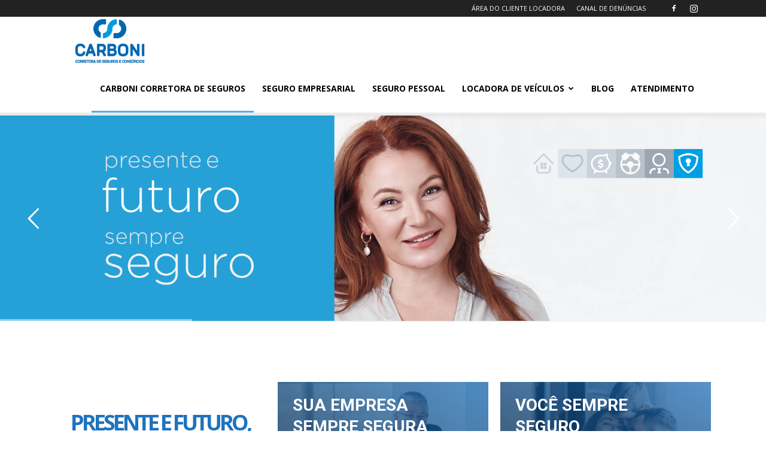

--- FILE ---
content_type: text/html; charset=UTF-8
request_url: https://carbonicorretora.com.br/
body_size: 25923
content:
<!doctype html >
<!--[if IE 8]>    <html class="ie8" lang="en"> <![endif]-->
<!--[if IE 9]>    <html class="ie9" lang="en"> <![endif]-->
<!--[if gt IE 8]><!--> <html lang="pt-BR"> <!--<![endif]-->
<head>
    <title>Carboni Corretora de Seguros - Carboni Corretora de Seguros</title>
    <meta charset="UTF-8" />
    <meta name="viewport" content="width=device-width, initial-scale=1.0">
    <link rel="pingback" href="https://carbonicorretora.com.br/xmlrpc.php" />
    <meta name='robots' content='index, follow, max-image-preview:large, max-snippet:-1, max-video-preview:-1' />
<link rel="icon" type="image/png" href="https://carbonicorretora.com.br/wp-content/uploads/2023/05/logo-corretora.png">
	<!-- This site is optimized with the Yoast SEO plugin v22.8 - https://yoast.com/wordpress/plugins/seo/ -->
	<meta name="description" content="Carboni Corretora de Seguros fornece diferentes opções de seguros para proteger seus negócios, os seus bens e as pessoas que você ama." />
	<link rel="canonical" href="https://carbonicorretora.com.br/" />
	<meta property="og:locale" content="pt_BR" />
	<meta property="og:type" content="website" />
	<meta property="og:title" content="Carboni Corretora de Seguros - Carboni Corretora de Seguros" />
	<meta property="og:description" content="Carboni Corretora de Seguros fornece diferentes opções de seguros para proteger seus negócios, os seus bens e as pessoas que você ama." />
	<meta property="og:url" content="https://carbonicorretora.com.br/" />
	<meta property="og:site_name" content="Carboni Corretora de Seguros" />
	<meta property="article:publisher" content="https://www.facebook.com/carbonicorretora/" />
	<meta property="article:modified_time" content="2024-06-05T20:33:19+00:00" />
	<meta property="og:image" content="https://carbonicorretora.com.br/wp-content/uploads/2024/06/corretora_fundobranco.png" />
	<meta property="og:image:width" content="2250" />
	<meta property="og:image:height" content="2250" />
	<meta property="og:image:type" content="image/png" />
	<meta name="twitter:card" content="summary_large_image" />
	<script type="application/ld+json" class="yoast-schema-graph">{"@context":"https://schema.org","@graph":[{"@type":"WebPage","@id":"https://carbonicorretora.com.br/","url":"https://carbonicorretora.com.br/","name":"Carboni Corretora de Seguros - Carboni Corretora de Seguros","isPartOf":{"@id":"https://carbonicorretora.com.br/#website"},"about":{"@id":"https://carbonicorretora.com.br/#organization"},"primaryImageOfPage":{"@id":"https://carbonicorretora.com.br/#primaryimage"},"image":{"@id":"https://carbonicorretora.com.br/#primaryimage"},"thumbnailUrl":"https://carbonicorretora.com.br/wp-content/uploads/2024/06/corretora_fundobranco.png","datePublished":"2023-03-15T20:37:57+00:00","dateModified":"2024-06-05T20:33:19+00:00","description":"Carboni Corretora de Seguros fornece diferentes opções de seguros para proteger seus negócios, os seus bens e as pessoas que você ama.","breadcrumb":{"@id":"https://carbonicorretora.com.br/#breadcrumb"},"inLanguage":"pt-BR","potentialAction":[{"@type":"ReadAction","target":["https://carbonicorretora.com.br/"]}]},{"@type":"ImageObject","inLanguage":"pt-BR","@id":"https://carbonicorretora.com.br/#primaryimage","url":"https://carbonicorretora.com.br/wp-content/uploads/2024/06/corretora_fundobranco.png","contentUrl":"https://carbonicorretora.com.br/wp-content/uploads/2024/06/corretora_fundobranco.png","width":2250,"height":2250,"caption":"carboni-corretora-seguros"},{"@type":"BreadcrumbList","@id":"https://carbonicorretora.com.br/#breadcrumb","itemListElement":[{"@type":"ListItem","position":1,"name":"Início"}]},{"@type":"WebSite","@id":"https://carbonicorretora.com.br/#website","url":"https://carbonicorretora.com.br/","name":"Carboni Corretora de Seguros","description":"Carboni Corretora de Seguros fornece diferentes opções de seguros para proteger seus negócios, os seus bens e as pessoas que você ama, mantendo o seu presente e o seu futuro sempre seguros!","publisher":{"@id":"https://carbonicorretora.com.br/#organization"},"potentialAction":[{"@type":"SearchAction","target":{"@type":"EntryPoint","urlTemplate":"https://carbonicorretora.com.br/?s={search_term_string}"},"query-input":"required name=search_term_string"}],"inLanguage":"pt-BR"},{"@type":"Organization","@id":"https://carbonicorretora.com.br/#organization","name":"Carboni Corretora de Seguros","url":"https://carbonicorretora.com.br/","logo":{"@type":"ImageObject","inLanguage":"pt-BR","@id":"https://carbonicorretora.com.br/#/schema/logo/image/","url":"https://carbonicorretora.com.br/wp-content/uploads/2024/06/corretora_fundobranco.png","contentUrl":"https://carbonicorretora.com.br/wp-content/uploads/2024/06/corretora_fundobranco.png","width":2250,"height":2250,"caption":"Carboni Corretora de Seguros"},"image":{"@id":"https://carbonicorretora.com.br/#/schema/logo/image/"},"sameAs":["https://www.facebook.com/carbonicorretora/","https://www.instagram.com/carboni.corretora/"]}]}</script>
	<!-- / Yoast SEO plugin. -->


<link rel='dns-prefetch' href='//fonts.googleapis.com' />
<link rel='dns-prefetch' href='//www.googletagmanager.com' />
<link rel="alternate" type="application/rss+xml" title="Feed para Carboni Corretora de Seguros &raquo;" href="https://carbonicorretora.com.br/feed/" />
<link rel="alternate" type="application/rss+xml" title="Feed de comentários para Carboni Corretora de Seguros &raquo;" href="https://carbonicorretora.com.br/comments/feed/" />
<link rel="alternate" title="oEmbed (JSON)" type="application/json+oembed" href="https://carbonicorretora.com.br/wp-json/oembed/1.0/embed?url=https%3A%2F%2Fcarbonicorretora.com.br%2F" />
<link rel="alternate" title="oEmbed (XML)" type="text/xml+oembed" href="https://carbonicorretora.com.br/wp-json/oembed/1.0/embed?url=https%3A%2F%2Fcarbonicorretora.com.br%2F&#038;format=xml" />
<style id='wp-img-auto-sizes-contain-inline-css' type='text/css'>
img:is([sizes=auto i],[sizes^="auto," i]){contain-intrinsic-size:3000px 1500px}
/*# sourceURL=wp-img-auto-sizes-contain-inline-css */
</style>
<style id='wp-emoji-styles-inline-css' type='text/css'>

	img.wp-smiley, img.emoji {
		display: inline !important;
		border: none !important;
		box-shadow: none !important;
		height: 1em !important;
		width: 1em !important;
		margin: 0 0.07em !important;
		vertical-align: -0.1em !important;
		background: none !important;
		padding: 0 !important;
	}
/*# sourceURL=wp-emoji-styles-inline-css */
</style>
<style id='wp-block-library-inline-css' type='text/css'>
:root{--wp-block-synced-color:#7a00df;--wp-block-synced-color--rgb:122,0,223;--wp-bound-block-color:var(--wp-block-synced-color);--wp-editor-canvas-background:#ddd;--wp-admin-theme-color:#007cba;--wp-admin-theme-color--rgb:0,124,186;--wp-admin-theme-color-darker-10:#006ba1;--wp-admin-theme-color-darker-10--rgb:0,107,160.5;--wp-admin-theme-color-darker-20:#005a87;--wp-admin-theme-color-darker-20--rgb:0,90,135;--wp-admin-border-width-focus:2px}@media (min-resolution:192dpi){:root{--wp-admin-border-width-focus:1.5px}}.wp-element-button{cursor:pointer}:root .has-very-light-gray-background-color{background-color:#eee}:root .has-very-dark-gray-background-color{background-color:#313131}:root .has-very-light-gray-color{color:#eee}:root .has-very-dark-gray-color{color:#313131}:root .has-vivid-green-cyan-to-vivid-cyan-blue-gradient-background{background:linear-gradient(135deg,#00d084,#0693e3)}:root .has-purple-crush-gradient-background{background:linear-gradient(135deg,#34e2e4,#4721fb 50%,#ab1dfe)}:root .has-hazy-dawn-gradient-background{background:linear-gradient(135deg,#faaca8,#dad0ec)}:root .has-subdued-olive-gradient-background{background:linear-gradient(135deg,#fafae1,#67a671)}:root .has-atomic-cream-gradient-background{background:linear-gradient(135deg,#fdd79a,#004a59)}:root .has-nightshade-gradient-background{background:linear-gradient(135deg,#330968,#31cdcf)}:root .has-midnight-gradient-background{background:linear-gradient(135deg,#020381,#2874fc)}:root{--wp--preset--font-size--normal:16px;--wp--preset--font-size--huge:42px}.has-regular-font-size{font-size:1em}.has-larger-font-size{font-size:2.625em}.has-normal-font-size{font-size:var(--wp--preset--font-size--normal)}.has-huge-font-size{font-size:var(--wp--preset--font-size--huge)}.has-text-align-center{text-align:center}.has-text-align-left{text-align:left}.has-text-align-right{text-align:right}.has-fit-text{white-space:nowrap!important}#end-resizable-editor-section{display:none}.aligncenter{clear:both}.items-justified-left{justify-content:flex-start}.items-justified-center{justify-content:center}.items-justified-right{justify-content:flex-end}.items-justified-space-between{justify-content:space-between}.screen-reader-text{border:0;clip-path:inset(50%);height:1px;margin:-1px;overflow:hidden;padding:0;position:absolute;width:1px;word-wrap:normal!important}.screen-reader-text:focus{background-color:#ddd;clip-path:none;color:#444;display:block;font-size:1em;height:auto;left:5px;line-height:normal;padding:15px 23px 14px;text-decoration:none;top:5px;width:auto;z-index:100000}html :where(.has-border-color){border-style:solid}html :where([style*=border-top-color]){border-top-style:solid}html :where([style*=border-right-color]){border-right-style:solid}html :where([style*=border-bottom-color]){border-bottom-style:solid}html :where([style*=border-left-color]){border-left-style:solid}html :where([style*=border-width]){border-style:solid}html :where([style*=border-top-width]){border-top-style:solid}html :where([style*=border-right-width]){border-right-style:solid}html :where([style*=border-bottom-width]){border-bottom-style:solid}html :where([style*=border-left-width]){border-left-style:solid}html :where(img[class*=wp-image-]){height:auto;max-width:100%}:where(figure){margin:0 0 1em}html :where(.is-position-sticky){--wp-admin--admin-bar--position-offset:var(--wp-admin--admin-bar--height,0px)}@media screen and (max-width:600px){html :where(.is-position-sticky){--wp-admin--admin-bar--position-offset:0px}}

/*# sourceURL=wp-block-library-inline-css */
</style><style id='global-styles-inline-css' type='text/css'>
:root{--wp--preset--aspect-ratio--square: 1;--wp--preset--aspect-ratio--4-3: 4/3;--wp--preset--aspect-ratio--3-4: 3/4;--wp--preset--aspect-ratio--3-2: 3/2;--wp--preset--aspect-ratio--2-3: 2/3;--wp--preset--aspect-ratio--16-9: 16/9;--wp--preset--aspect-ratio--9-16: 9/16;--wp--preset--color--black: #000000;--wp--preset--color--cyan-bluish-gray: #abb8c3;--wp--preset--color--white: #ffffff;--wp--preset--color--pale-pink: #f78da7;--wp--preset--color--vivid-red: #cf2e2e;--wp--preset--color--luminous-vivid-orange: #ff6900;--wp--preset--color--luminous-vivid-amber: #fcb900;--wp--preset--color--light-green-cyan: #7bdcb5;--wp--preset--color--vivid-green-cyan: #00d084;--wp--preset--color--pale-cyan-blue: #8ed1fc;--wp--preset--color--vivid-cyan-blue: #0693e3;--wp--preset--color--vivid-purple: #9b51e0;--wp--preset--gradient--vivid-cyan-blue-to-vivid-purple: linear-gradient(135deg,rgb(6,147,227) 0%,rgb(155,81,224) 100%);--wp--preset--gradient--light-green-cyan-to-vivid-green-cyan: linear-gradient(135deg,rgb(122,220,180) 0%,rgb(0,208,130) 100%);--wp--preset--gradient--luminous-vivid-amber-to-luminous-vivid-orange: linear-gradient(135deg,rgb(252,185,0) 0%,rgb(255,105,0) 100%);--wp--preset--gradient--luminous-vivid-orange-to-vivid-red: linear-gradient(135deg,rgb(255,105,0) 0%,rgb(207,46,46) 100%);--wp--preset--gradient--very-light-gray-to-cyan-bluish-gray: linear-gradient(135deg,rgb(238,238,238) 0%,rgb(169,184,195) 100%);--wp--preset--gradient--cool-to-warm-spectrum: linear-gradient(135deg,rgb(74,234,220) 0%,rgb(151,120,209) 20%,rgb(207,42,186) 40%,rgb(238,44,130) 60%,rgb(251,105,98) 80%,rgb(254,248,76) 100%);--wp--preset--gradient--blush-light-purple: linear-gradient(135deg,rgb(255,206,236) 0%,rgb(152,150,240) 100%);--wp--preset--gradient--blush-bordeaux: linear-gradient(135deg,rgb(254,205,165) 0%,rgb(254,45,45) 50%,rgb(107,0,62) 100%);--wp--preset--gradient--luminous-dusk: linear-gradient(135deg,rgb(255,203,112) 0%,rgb(199,81,192) 50%,rgb(65,88,208) 100%);--wp--preset--gradient--pale-ocean: linear-gradient(135deg,rgb(255,245,203) 0%,rgb(182,227,212) 50%,rgb(51,167,181) 100%);--wp--preset--gradient--electric-grass: linear-gradient(135deg,rgb(202,248,128) 0%,rgb(113,206,126) 100%);--wp--preset--gradient--midnight: linear-gradient(135deg,rgb(2,3,129) 0%,rgb(40,116,252) 100%);--wp--preset--font-size--small: 11px;--wp--preset--font-size--medium: 20px;--wp--preset--font-size--large: 32px;--wp--preset--font-size--x-large: 42px;--wp--preset--font-size--regular: 15px;--wp--preset--font-size--larger: 50px;--wp--preset--spacing--20: 0.44rem;--wp--preset--spacing--30: 0.67rem;--wp--preset--spacing--40: 1rem;--wp--preset--spacing--50: 1.5rem;--wp--preset--spacing--60: 2.25rem;--wp--preset--spacing--70: 3.38rem;--wp--preset--spacing--80: 5.06rem;--wp--preset--shadow--natural: 6px 6px 9px rgba(0, 0, 0, 0.2);--wp--preset--shadow--deep: 12px 12px 50px rgba(0, 0, 0, 0.4);--wp--preset--shadow--sharp: 6px 6px 0px rgba(0, 0, 0, 0.2);--wp--preset--shadow--outlined: 6px 6px 0px -3px rgb(255, 255, 255), 6px 6px rgb(0, 0, 0);--wp--preset--shadow--crisp: 6px 6px 0px rgb(0, 0, 0);}:where(.is-layout-flex){gap: 0.5em;}:where(.is-layout-grid){gap: 0.5em;}body .is-layout-flex{display: flex;}.is-layout-flex{flex-wrap: wrap;align-items: center;}.is-layout-flex > :is(*, div){margin: 0;}body .is-layout-grid{display: grid;}.is-layout-grid > :is(*, div){margin: 0;}:where(.wp-block-columns.is-layout-flex){gap: 2em;}:where(.wp-block-columns.is-layout-grid){gap: 2em;}:where(.wp-block-post-template.is-layout-flex){gap: 1.25em;}:where(.wp-block-post-template.is-layout-grid){gap: 1.25em;}.has-black-color{color: var(--wp--preset--color--black) !important;}.has-cyan-bluish-gray-color{color: var(--wp--preset--color--cyan-bluish-gray) !important;}.has-white-color{color: var(--wp--preset--color--white) !important;}.has-pale-pink-color{color: var(--wp--preset--color--pale-pink) !important;}.has-vivid-red-color{color: var(--wp--preset--color--vivid-red) !important;}.has-luminous-vivid-orange-color{color: var(--wp--preset--color--luminous-vivid-orange) !important;}.has-luminous-vivid-amber-color{color: var(--wp--preset--color--luminous-vivid-amber) !important;}.has-light-green-cyan-color{color: var(--wp--preset--color--light-green-cyan) !important;}.has-vivid-green-cyan-color{color: var(--wp--preset--color--vivid-green-cyan) !important;}.has-pale-cyan-blue-color{color: var(--wp--preset--color--pale-cyan-blue) !important;}.has-vivid-cyan-blue-color{color: var(--wp--preset--color--vivid-cyan-blue) !important;}.has-vivid-purple-color{color: var(--wp--preset--color--vivid-purple) !important;}.has-black-background-color{background-color: var(--wp--preset--color--black) !important;}.has-cyan-bluish-gray-background-color{background-color: var(--wp--preset--color--cyan-bluish-gray) !important;}.has-white-background-color{background-color: var(--wp--preset--color--white) !important;}.has-pale-pink-background-color{background-color: var(--wp--preset--color--pale-pink) !important;}.has-vivid-red-background-color{background-color: var(--wp--preset--color--vivid-red) !important;}.has-luminous-vivid-orange-background-color{background-color: var(--wp--preset--color--luminous-vivid-orange) !important;}.has-luminous-vivid-amber-background-color{background-color: var(--wp--preset--color--luminous-vivid-amber) !important;}.has-light-green-cyan-background-color{background-color: var(--wp--preset--color--light-green-cyan) !important;}.has-vivid-green-cyan-background-color{background-color: var(--wp--preset--color--vivid-green-cyan) !important;}.has-pale-cyan-blue-background-color{background-color: var(--wp--preset--color--pale-cyan-blue) !important;}.has-vivid-cyan-blue-background-color{background-color: var(--wp--preset--color--vivid-cyan-blue) !important;}.has-vivid-purple-background-color{background-color: var(--wp--preset--color--vivid-purple) !important;}.has-black-border-color{border-color: var(--wp--preset--color--black) !important;}.has-cyan-bluish-gray-border-color{border-color: var(--wp--preset--color--cyan-bluish-gray) !important;}.has-white-border-color{border-color: var(--wp--preset--color--white) !important;}.has-pale-pink-border-color{border-color: var(--wp--preset--color--pale-pink) !important;}.has-vivid-red-border-color{border-color: var(--wp--preset--color--vivid-red) !important;}.has-luminous-vivid-orange-border-color{border-color: var(--wp--preset--color--luminous-vivid-orange) !important;}.has-luminous-vivid-amber-border-color{border-color: var(--wp--preset--color--luminous-vivid-amber) !important;}.has-light-green-cyan-border-color{border-color: var(--wp--preset--color--light-green-cyan) !important;}.has-vivid-green-cyan-border-color{border-color: var(--wp--preset--color--vivid-green-cyan) !important;}.has-pale-cyan-blue-border-color{border-color: var(--wp--preset--color--pale-cyan-blue) !important;}.has-vivid-cyan-blue-border-color{border-color: var(--wp--preset--color--vivid-cyan-blue) !important;}.has-vivid-purple-border-color{border-color: var(--wp--preset--color--vivid-purple) !important;}.has-vivid-cyan-blue-to-vivid-purple-gradient-background{background: var(--wp--preset--gradient--vivid-cyan-blue-to-vivid-purple) !important;}.has-light-green-cyan-to-vivid-green-cyan-gradient-background{background: var(--wp--preset--gradient--light-green-cyan-to-vivid-green-cyan) !important;}.has-luminous-vivid-amber-to-luminous-vivid-orange-gradient-background{background: var(--wp--preset--gradient--luminous-vivid-amber-to-luminous-vivid-orange) !important;}.has-luminous-vivid-orange-to-vivid-red-gradient-background{background: var(--wp--preset--gradient--luminous-vivid-orange-to-vivid-red) !important;}.has-very-light-gray-to-cyan-bluish-gray-gradient-background{background: var(--wp--preset--gradient--very-light-gray-to-cyan-bluish-gray) !important;}.has-cool-to-warm-spectrum-gradient-background{background: var(--wp--preset--gradient--cool-to-warm-spectrum) !important;}.has-blush-light-purple-gradient-background{background: var(--wp--preset--gradient--blush-light-purple) !important;}.has-blush-bordeaux-gradient-background{background: var(--wp--preset--gradient--blush-bordeaux) !important;}.has-luminous-dusk-gradient-background{background: var(--wp--preset--gradient--luminous-dusk) !important;}.has-pale-ocean-gradient-background{background: var(--wp--preset--gradient--pale-ocean) !important;}.has-electric-grass-gradient-background{background: var(--wp--preset--gradient--electric-grass) !important;}.has-midnight-gradient-background{background: var(--wp--preset--gradient--midnight) !important;}.has-small-font-size{font-size: var(--wp--preset--font-size--small) !important;}.has-medium-font-size{font-size: var(--wp--preset--font-size--medium) !important;}.has-large-font-size{font-size: var(--wp--preset--font-size--large) !important;}.has-x-large-font-size{font-size: var(--wp--preset--font-size--x-large) !important;}
/*# sourceURL=global-styles-inline-css */
</style>

<style id='classic-theme-styles-inline-css' type='text/css'>
/*! This file is auto-generated */
.wp-block-button__link{color:#fff;background-color:#32373c;border-radius:9999px;box-shadow:none;text-decoration:none;padding:calc(.667em + 2px) calc(1.333em + 2px);font-size:1.125em}.wp-block-file__button{background:#32373c;color:#fff;text-decoration:none}
/*# sourceURL=/wp-includes/css/classic-themes.min.css */
</style>
<link rel='stylesheet' id='contact-form-7-css' href='https://carbonicorretora.com.br/wp-content/plugins/contact-form-7/includes/css/styles.css?ver=5.9.5' type='text/css' media='all' />
<link rel='stylesheet' id='td-plugin-multi-purpose-css' href='https://carbonicorretora.com.br/wp-content/plugins/td-composer/td-multi-purpose/style.css?ver=3dc090e4a6dd4d9e8f4a61e980b31fd9' type='text/css' media='all' />
<link rel='stylesheet' id='google-fonts-style-css' href='https://fonts.googleapis.com/css?family=Open+Sans%3A400%2C600%2C700%7CRoboto%3A400%2C500%2C700&#038;display=swap&#038;ver=12.3.1' type='text/css' media='all' />
<link rel='stylesheet' id='font_awesome-css' href='https://carbonicorretora.com.br/wp-content/plugins/td-composer/assets/fonts/font-awesome/font-awesome.css?ver=3dc090e4a6dd4d9e8f4a61e980b31fd9' type='text/css' media='all' />
<link rel='stylesheet' id='td-multipurpose-css' href='https://carbonicorretora.com.br/wp-content/plugins/td-composer/assets/fonts/td-multipurpose/td-multipurpose.css?ver=3dc090e4a6dd4d9e8f4a61e980b31fd9' type='text/css' media='all' />
<link rel='stylesheet' id='td-theme-css' href='https://carbonicorretora.com.br/wp-content/themes/Newspaper/style.css?ver=12.3.1' type='text/css' media='all' />
<style id='td-theme-inline-css' type='text/css'>
    
        @media (max-width: 767px) {
            .td-header-desktop-wrap {
                display: none;
            }
        }
        @media (min-width: 767px) {
            .td-header-mobile-wrap {
                display: none;
            }
        }
    
	
/*# sourceURL=td-theme-inline-css */
</style>
<link rel='stylesheet' id='td-legacy-framework-front-style-css' href='https://carbonicorretora.com.br/wp-content/plugins/td-composer/legacy/Newspaper/assets/css/td_legacy_main.css?ver=3dc090e4a6dd4d9e8f4a61e980b31fd9' type='text/css' media='all' />
<link rel='stylesheet' id='td-standard-pack-framework-front-style-css' href='https://carbonicorretora.com.br/wp-content/plugins/td-standard-pack/Newspaper/assets/css/td_standard_pack_main.css?ver=d39710269e5f4389cf7661fe4fdc36f9' type='text/css' media='all' />
<link rel='stylesheet' id='tdb_style_cloud_templates_front-css' href='https://carbonicorretora.com.br/wp-content/plugins/td-cloud-library/assets/css/tdb_main.css?ver=1182d95cb199c23e56f61364ae38f2e7' type='text/css' media='all' />
<script type="text/javascript" src="https://carbonicorretora.com.br/wp-includes/js/jquery/jquery.min.js?ver=3.7.1" id="jquery-core-js"></script>
<script type="text/javascript" src="https://carbonicorretora.com.br/wp-includes/js/jquery/jquery-migrate.min.js?ver=3.4.1" id="jquery-migrate-js"></script>
<link rel="https://api.w.org/" href="https://carbonicorretora.com.br/wp-json/" /><link rel="alternate" title="JSON" type="application/json" href="https://carbonicorretora.com.br/wp-json/wp/v2/pages/2" /><link rel="EditURI" type="application/rsd+xml" title="RSD" href="https://carbonicorretora.com.br/xmlrpc.php?rsd" />
<meta name="generator" content="WordPress 6.9" />
<link rel='shortlink' href='https://carbonicorretora.com.br/' />
<meta name="generator" content="Site Kit by Google 1.170.0" /><!--[if lt IE 9]><script src="https://cdnjs.cloudflare.com/ajax/libs/html5shiv/3.7.3/html5shiv.js"></script><![endif]-->
        <script>
        window.tdb_global_vars = {"wpRestUrl":"https:\/\/carbonicorretora.com.br\/wp-json\/","permalinkStructure":"\/%postname%\/"};
        window.tdb_p_autoload_vars = {"isAjax":false,"isAdminBarShowing":false,"autoloadScrollPercent":50};
    </script>
    
    <style id="tdb-global-colors">
        :root {--accent-color: #fff;}
    </style>
	
<meta name="google-site-verification" content="Nm6xSqdI9f6VMTKMZeedm41rX-bbMTEuVdumLlLTZaU" />
<!-- Snippet do Gerenciador de Tags do Google adicionado pelo Site Kit -->
<script type="text/javascript">
/* <![CDATA[ */

			( function( w, d, s, l, i ) {
				w[l] = w[l] || [];
				w[l].push( {'gtm.start': new Date().getTime(), event: 'gtm.js'} );
				var f = d.getElementsByTagName( s )[0],
					j = d.createElement( s ), dl = l != 'dataLayer' ? '&l=' + l : '';
				j.async = true;
				j.src = 'https://www.googletagmanager.com/gtm.js?id=' + i + dl;
				f.parentNode.insertBefore( j, f );
			} )( window, document, 'script', 'dataLayer', 'GTM-WFL558G' );
			
/* ]]> */
</script>

<!-- Fim do código do Google Tag Manager adicionado pelo Site Kit -->
<meta name="generator" content="Powered by Slider Revolution 6.6.12 - responsive, Mobile-Friendly Slider Plugin for WordPress with comfortable drag and drop interface." />

<!-- JS generated by theme -->

<script>
    
    

	    var tdBlocksArray = []; //here we store all the items for the current page

	    //td_block class - each ajax block uses a object of this class for requests
	    function tdBlock() {
		    this.id = '';
		    this.block_type = 1; //block type id (1-234 etc)
		    this.atts = '';
		    this.td_column_number = '';
		    this.td_current_page = 1; //
		    this.post_count = 0; //from wp
		    this.found_posts = 0; //from wp
		    this.max_num_pages = 0; //from wp
		    this.td_filter_value = ''; //current live filter value
		    this.is_ajax_running = false;
		    this.td_user_action = ''; // load more or infinite loader (used by the animation)
		    this.header_color = '';
		    this.ajax_pagination_infinite_stop = ''; //show load more at page x
	    }


        // td_js_generator - mini detector
        (function(){
            var htmlTag = document.getElementsByTagName("html")[0];

	        if ( navigator.userAgent.indexOf("MSIE 10.0") > -1 ) {
                htmlTag.className += ' ie10';
            }

            if ( !!navigator.userAgent.match(/Trident.*rv\:11\./) ) {
                htmlTag.className += ' ie11';
            }

	        if ( navigator.userAgent.indexOf("Edge") > -1 ) {
                htmlTag.className += ' ieEdge';
            }

            if ( /(iPad|iPhone|iPod)/g.test(navigator.userAgent) ) {
                htmlTag.className += ' td-md-is-ios';
            }

            var user_agent = navigator.userAgent.toLowerCase();
            if ( user_agent.indexOf("android") > -1 ) {
                htmlTag.className += ' td-md-is-android';
            }

            if ( -1 !== navigator.userAgent.indexOf('Mac OS X')  ) {
                htmlTag.className += ' td-md-is-os-x';
            }

            if ( /chrom(e|ium)/.test(navigator.userAgent.toLowerCase()) ) {
               htmlTag.className += ' td-md-is-chrome';
            }

            if ( -1 !== navigator.userAgent.indexOf('Firefox') ) {
                htmlTag.className += ' td-md-is-firefox';
            }

            if ( -1 !== navigator.userAgent.indexOf('Safari') && -1 === navigator.userAgent.indexOf('Chrome') ) {
                htmlTag.className += ' td-md-is-safari';
            }

            if( -1 !== navigator.userAgent.indexOf('IEMobile') ){
                htmlTag.className += ' td-md-is-iemobile';
            }

        })();




        var tdLocalCache = {};

        ( function () {
            "use strict";

            tdLocalCache = {
                data: {},
                remove: function (resource_id) {
                    delete tdLocalCache.data[resource_id];
                },
                exist: function (resource_id) {
                    return tdLocalCache.data.hasOwnProperty(resource_id) && tdLocalCache.data[resource_id] !== null;
                },
                get: function (resource_id) {
                    return tdLocalCache.data[resource_id];
                },
                set: function (resource_id, cachedData) {
                    tdLocalCache.remove(resource_id);
                    tdLocalCache.data[resource_id] = cachedData;
                }
            };
        })();

    
    
var td_viewport_interval_list=[{"limitBottom":767,"sidebarWidth":228},{"limitBottom":1018,"sidebarWidth":300},{"limitBottom":1140,"sidebarWidth":324}];
var td_animation_stack_effect="type0";
var tds_animation_stack=true;
var td_animation_stack_specific_selectors=".entry-thumb, img, .td-lazy-img";
var td_animation_stack_general_selectors=".td-animation-stack img, .td-animation-stack .entry-thumb, .post img, .td-animation-stack .td-lazy-img";
var tdc_is_installed="yes";
var td_ajax_url="https:\/\/carbonicorretora.com.br\/wp-admin\/admin-ajax.php?td_theme_name=Newspaper&v=12.3.1";
var td_get_template_directory_uri="https:\/\/carbonicorretora.com.br\/wp-content\/plugins\/td-composer\/legacy\/common";
var tds_snap_menu="";
var tds_logo_on_sticky="";
var tds_header_style="tdm_header_style_3";
var td_please_wait="Please wait...";
var td_email_user_pass_incorrect="User or password incorrect!";
var td_email_user_incorrect="Email or username incorrect!";
var td_email_incorrect="Email incorrect!";
var td_user_incorrect="Username incorrect!";
var td_email_user_empty="Email or username empty!";
var td_pass_empty="Pass empty!";
var td_pass_pattern_incorrect="Invalid Pass Pattern!";
var td_retype_pass_incorrect="Retyped Pass incorrect!";
var tds_more_articles_on_post_enable="";
var tds_more_articles_on_post_time_to_wait="";
var tds_more_articles_on_post_pages_distance_from_top=0;
var tds_theme_color_site_wide="#4db2ec";
var tds_smart_sidebar="";
var tdThemeName="Newspaper";
var tdThemeNameWl="Newspaper";
var td_magnific_popup_translation_tPrev="Previous (Left arrow key)";
var td_magnific_popup_translation_tNext="Next (Right arrow key)";
var td_magnific_popup_translation_tCounter="%curr% of %total%";
var td_magnific_popup_translation_ajax_tError="The content from %url% could not be loaded.";
var td_magnific_popup_translation_image_tError="The image #%curr% could not be loaded.";
var tdBlockNonce="ed7c1cb05b";
var tdDateNamesI18n={"month_names":["janeiro","fevereiro","mar\u00e7o","abril","maio","junho","julho","agosto","setembro","outubro","novembro","dezembro"],"month_names_short":["jan","fev","mar","abr","maio","jun","jul","ago","set","out","nov","dez"],"day_names":["domingo","segunda-feira","ter\u00e7a-feira","quarta-feira","quinta-feira","sexta-feira","s\u00e1bado"],"day_names_short":["dom","seg","ter","qua","qui","sex","s\u00e1b"]};
var tdb_modal_confirm="Save";
var tdb_modal_cancel="Cancel";
var tdb_modal_confirm_alt="Yes";
var tdb_modal_cancel_alt="No";
var td_ad_background_click_link="";
var td_ad_background_click_target="";
</script>


<!-- Header style compiled by theme -->

<style>
    
@media (max-width: 767px) {
        body .td-header-wrap .td-header-main-menu {
            background-color: #ffffff !important;
        }
    }


    
    @media (max-width: 767px) {
        body #td-top-mobile-toggle i,
        .td-header-wrap .header-search-wrap .td-icon-search {
            color: #3393b8 !important;
        }
    }
@media (max-width: 767px) {
        body .td-header-wrap .td-header-main-menu {
            background-color: #ffffff !important;
        }
    }


    
    @media (max-width: 767px) {
        body #td-top-mobile-toggle i,
        .td-header-wrap .header-search-wrap .td-icon-search {
            color: #3393b8 !important;
        }
    }
</style>

<link rel="icon" href="https://carbonicorretora.com.br/wp-content/uploads/2024/06/cropped-corretora_fundobranco-32x32.png" sizes="32x32" />
<link rel="icon" href="https://carbonicorretora.com.br/wp-content/uploads/2024/06/cropped-corretora_fundobranco-192x192.png" sizes="192x192" />
<link rel="apple-touch-icon" href="https://carbonicorretora.com.br/wp-content/uploads/2024/06/cropped-corretora_fundobranco-180x180.png" />
<meta name="msapplication-TileImage" content="https://carbonicorretora.com.br/wp-content/uploads/2024/06/cropped-corretora_fundobranco-270x270.png" />
<script>function setREVStartSize(e){
			//window.requestAnimationFrame(function() {
				window.RSIW = window.RSIW===undefined ? window.innerWidth : window.RSIW;
				window.RSIH = window.RSIH===undefined ? window.innerHeight : window.RSIH;
				try {
					var pw = document.getElementById(e.c).parentNode.offsetWidth,
						newh;
					pw = pw===0 || isNaN(pw) || (e.l=="fullwidth" || e.layout=="fullwidth") ? window.RSIW : pw;
					e.tabw = e.tabw===undefined ? 0 : parseInt(e.tabw);
					e.thumbw = e.thumbw===undefined ? 0 : parseInt(e.thumbw);
					e.tabh = e.tabh===undefined ? 0 : parseInt(e.tabh);
					e.thumbh = e.thumbh===undefined ? 0 : parseInt(e.thumbh);
					e.tabhide = e.tabhide===undefined ? 0 : parseInt(e.tabhide);
					e.thumbhide = e.thumbhide===undefined ? 0 : parseInt(e.thumbhide);
					e.mh = e.mh===undefined || e.mh=="" || e.mh==="auto" ? 0 : parseInt(e.mh,0);
					if(e.layout==="fullscreen" || e.l==="fullscreen")
						newh = Math.max(e.mh,window.RSIH);
					else{
						e.gw = Array.isArray(e.gw) ? e.gw : [e.gw];
						for (var i in e.rl) if (e.gw[i]===undefined || e.gw[i]===0) e.gw[i] = e.gw[i-1];
						e.gh = e.el===undefined || e.el==="" || (Array.isArray(e.el) && e.el.length==0)? e.gh : e.el;
						e.gh = Array.isArray(e.gh) ? e.gh : [e.gh];
						for (var i in e.rl) if (e.gh[i]===undefined || e.gh[i]===0) e.gh[i] = e.gh[i-1];
											
						var nl = new Array(e.rl.length),
							ix = 0,
							sl;
						e.tabw = e.tabhide>=pw ? 0 : e.tabw;
						e.thumbw = e.thumbhide>=pw ? 0 : e.thumbw;
						e.tabh = e.tabhide>=pw ? 0 : e.tabh;
						e.thumbh = e.thumbhide>=pw ? 0 : e.thumbh;
						for (var i in e.rl) nl[i] = e.rl[i]<window.RSIW ? 0 : e.rl[i];
						sl = nl[0];
						for (var i in nl) if (sl>nl[i] && nl[i]>0) { sl = nl[i]; ix=i;}
						var m = pw>(e.gw[ix]+e.tabw+e.thumbw) ? 1 : (pw-(e.tabw+e.thumbw)) / (e.gw[ix]);
						newh =  (e.gh[ix] * m) + (e.tabh + e.thumbh);
					}
					var el = document.getElementById(e.c);
					if (el!==null && el) el.style.height = newh+"px";
					el = document.getElementById(e.c+"_wrapper");
					if (el!==null && el) {
						el.style.height = newh+"px";
						el.style.display = "block";
					}
				} catch(e){
					console.log("Failure at Presize of Slider:" + e)
				}
			//});
		  };</script>

<!-- Button style compiled by theme -->

<style>
    
</style>

	<style id="tdw-css-placeholder">/* cyrillic-ext */
@font-face {
  font-family: 'Inter';
  font-style: normal;
  font-weight: 400;
  font-display: swap;
  src: url(https://fonts.gstatic.com/s/inter/v12/UcC73FwrK3iLTeHuS_fvQtMwCp50KnMa2JL7SUc.woff2) format('woff2');
  unicode-range: U+0460-052F, U+1C80-1C88, U+20B4, U+2DE0-2DFF, U+A640-A69F, U+FE2E-FE2F;
}
/* cyrillic */
@font-face {
  font-family: 'Inter';
  font-style: normal;
  font-weight: 400;
  font-display: swap;
  src: url(https://fonts.gstatic.com/s/inter/v12/UcC73FwrK3iLTeHuS_fvQtMwCp50KnMa0ZL7SUc.woff2) format('woff2');
  unicode-range: U+0301, U+0400-045F, U+0490-0491, U+04B0-04B1, U+2116;
}
/* greek-ext */
@font-face {
  font-family: 'Inter';
  font-style: normal;
  font-weight: 400;
  font-display: swap;
  src: url(https://fonts.gstatic.com/s/inter/v12/UcC73FwrK3iLTeHuS_fvQtMwCp50KnMa2ZL7SUc.woff2) format('woff2');
  unicode-range: U+1F00-1FFF;
}
/* greek */
@font-face {
  font-family: 'Inter';
  font-style: normal;
  font-weight: 400;
  font-display: swap;
  src: url(https://fonts.gstatic.com/s/inter/v12/UcC73FwrK3iLTeHuS_fvQtMwCp50KnMa1pL7SUc.woff2) format('woff2');
  unicode-range: U+0370-03FF;
}
/* vietnamese */
@font-face {
  font-family: 'Inter';
  font-style: normal;
  font-weight: 400;
  font-display: swap;
  src: url(https://fonts.gstatic.com/s/inter/v12/UcC73FwrK3iLTeHuS_fvQtMwCp50KnMa2pL7SUc.woff2) format('woff2');
  unicode-range: U+0102-0103, U+0110-0111, U+0128-0129, U+0168-0169, U+01A0-01A1, U+01AF-01B0, U+0300-0301, U+0303-0304, U+0308-0309, U+0323, U+0329, U+1EA0-1EF9, U+20AB;
}
/* latin-ext */
@font-face {
  font-family: 'Inter';
  font-style: normal;
  font-weight: 400;
  font-display: swap;
  src: url(https://fonts.gstatic.com/s/inter/v12/UcC73FwrK3iLTeHuS_fvQtMwCp50KnMa25L7SUc.woff2) format('woff2');
  unicode-range: U+0100-02AF, U+0304, U+0308, U+0329, U+1E00-1E9F, U+1EF2-1EFF, U+2020, U+20A0-20AB, U+20AD-20CF, U+2113, U+2C60-2C7F, U+A720-A7FF;
}
/* latin */
@font-face {
  font-family: 'Inter';
  font-style: normal;
  font-weight: 400;
  font-display: swap;
  src: url(https://fonts.gstatic.com/s/inter/v12/UcC73FwrK3iLTeHuS_fvQtMwCp50KnMa1ZL7.woff2) format('woff2');
  unicode-range: U+0000-00FF, U+0131, U+0152-0153, U+02BB-02BC, U+02C6, U+02DA, U+02DC, U+0304, U+0308, U+0329, U+2000-206F, U+2074, U+20AC, U+2122, U+2191, U+2193, U+2212, U+2215, U+FEFF, U+FFFD;
}
/* cyrillic-ext */
@font-face {
  font-family: 'Inter';
  font-style: normal;
  font-weight: 500;
  font-display: swap;
  src: url(https://fonts.gstatic.com/s/inter/v12/UcC73FwrK3iLTeHuS_fvQtMwCp50KnMa2JL7SUc.woff2) format('woff2');
  unicode-range: U+0460-052F, U+1C80-1C88, U+20B4, U+2DE0-2DFF, U+A640-A69F, U+FE2E-FE2F;
}
/* cyrillic */
@font-face {
  font-family: 'Inter';
  font-style: normal;
  font-weight: 500;
  font-display: swap;
  src: url(https://fonts.gstatic.com/s/inter/v12/UcC73FwrK3iLTeHuS_fvQtMwCp50KnMa0ZL7SUc.woff2) format('woff2');
  unicode-range: U+0301, U+0400-045F, U+0490-0491, U+04B0-04B1, U+2116;
}
/* greek-ext */
@font-face {
  font-family: 'Inter';
  font-style: normal;
  font-weight: 500;
  font-display: swap;
  src: url(https://fonts.gstatic.com/s/inter/v12/UcC73FwrK3iLTeHuS_fvQtMwCp50KnMa2ZL7SUc.woff2) format('woff2');
  unicode-range: U+1F00-1FFF;
}
/* greek */
@font-face {
  font-family: 'Inter';
  font-style: normal;
  font-weight: 500;
  font-display: swap;
  src: url(https://fonts.gstatic.com/s/inter/v12/UcC73FwrK3iLTeHuS_fvQtMwCp50KnMa1pL7SUc.woff2) format('woff2');
  unicode-range: U+0370-03FF;
}
/* vietnamese */
@font-face {
  font-family: 'Inter';
  font-style: normal;
  font-weight: 500;
  font-display: swap;
  src: url(https://fonts.gstatic.com/s/inter/v12/UcC73FwrK3iLTeHuS_fvQtMwCp50KnMa2pL7SUc.woff2) format('woff2');
  unicode-range: U+0102-0103, U+0110-0111, U+0128-0129, U+0168-0169, U+01A0-01A1, U+01AF-01B0, U+0300-0301, U+0303-0304, U+0308-0309, U+0323, U+0329, U+1EA0-1EF9, U+20AB;
}
/* latin-ext */
@font-face {
  font-family: 'Inter';
  font-style: normal;
  font-weight: 500;
  font-display: swap;
  src: url(https://fonts.gstatic.com/s/inter/v12/UcC73FwrK3iLTeHuS_fvQtMwCp50KnMa25L7SUc.woff2) format('woff2');
  unicode-range: U+0100-02AF, U+0304, U+0308, U+0329, U+1E00-1E9F, U+1EF2-1EFF, U+2020, U+20A0-20AB, U+20AD-20CF, U+2113, U+2C60-2C7F, U+A720-A7FF;
}
/* latin */
@font-face {
  font-family: 'Inter';
  font-style: normal;
  font-weight: 500;
  font-display: swap;
  src: url(https://fonts.gstatic.com/s/inter/v12/UcC73FwrK3iLTeHuS_fvQtMwCp50KnMa1ZL7.woff2) format('woff2');
  unicode-range: U+0000-00FF, U+0131, U+0152-0153, U+02BB-02BC, U+02C6, U+02DA, U+02DC, U+0304, U+0308, U+0329, U+2000-206F, U+2074, U+20AC, U+2122, U+2191, U+2193, U+2212, U+2215, U+FEFF, U+FFFD;
}
/* cyrillic-ext */
@font-face {
  font-family: 'Inter';
  font-style: normal;
  font-weight: 600;
  font-display: swap;
  src: url(https://fonts.gstatic.com/s/inter/v12/UcC73FwrK3iLTeHuS_fvQtMwCp50KnMa2JL7SUc.woff2) format('woff2');
  unicode-range: U+0460-052F, U+1C80-1C88, U+20B4, U+2DE0-2DFF, U+A640-A69F, U+FE2E-FE2F;
}
/* cyrillic */
@font-face {
  font-family: 'Inter';
  font-style: normal;
  font-weight: 600;
  font-display: swap;
  src: url(https://fonts.gstatic.com/s/inter/v12/UcC73FwrK3iLTeHuS_fvQtMwCp50KnMa0ZL7SUc.woff2) format('woff2');
  unicode-range: U+0301, U+0400-045F, U+0490-0491, U+04B0-04B1, U+2116;
}
/* greek-ext */
@font-face {
  font-family: 'Inter';
  font-style: normal;
  font-weight: 600;
  font-display: swap;
  src: url(https://fonts.gstatic.com/s/inter/v12/UcC73FwrK3iLTeHuS_fvQtMwCp50KnMa2ZL7SUc.woff2) format('woff2');
  unicode-range: U+1F00-1FFF;
}
/* greek */
@font-face {
  font-family: 'Inter';
  font-style: normal;
  font-weight: 600;
  font-display: swap;
  src: url(https://fonts.gstatic.com/s/inter/v12/UcC73FwrK3iLTeHuS_fvQtMwCp50KnMa1pL7SUc.woff2) format('woff2');
  unicode-range: U+0370-03FF;
}
/* vietnamese */
@font-face {
  font-family: 'Inter';
  font-style: normal;
  font-weight: 600;
  font-display: swap;
  src: url(https://fonts.gstatic.com/s/inter/v12/UcC73FwrK3iLTeHuS_fvQtMwCp50KnMa2pL7SUc.woff2) format('woff2');
  unicode-range: U+0102-0103, U+0110-0111, U+0128-0129, U+0168-0169, U+01A0-01A1, U+01AF-01B0, U+0300-0301, U+0303-0304, U+0308-0309, U+0323, U+0329, U+1EA0-1EF9, U+20AB;
}
/* latin-ext */
@font-face {
  font-family: 'Inter';
  font-style: normal;
  font-weight: 600;
  font-display: swap;
  src: url(https://fonts.gstatic.com/s/inter/v12/UcC73FwrK3iLTeHuS_fvQtMwCp50KnMa25L7SUc.woff2) format('woff2');
  unicode-range: U+0100-02AF, U+0304, U+0308, U+0329, U+1E00-1E9F, U+1EF2-1EFF, U+2020, U+20A0-20AB, U+20AD-20CF, U+2113, U+2C60-2C7F, U+A720-A7FF;
}
/* latin */
@font-face {
  font-family: 'Inter';
  font-style: normal;
  font-weight: 600;
  font-display: swap;
  src: url(https://fonts.gstatic.com/s/inter/v12/UcC73FwrK3iLTeHuS_fvQtMwCp50KnMa1ZL7.woff2) format('woff2');
  unicode-range: U+0000-00FF, U+0131, U+0152-0153, U+02BB-02BC, U+02C6, U+02DA, U+02DC, U+0304, U+0308, U+0329, U+2000-206F, U+2074, U+20AC, U+2122, U+2191, U+2193, U+2212, U+2215, U+FEFF, U+FFFD;
}
/* cyrillic-ext */
@font-face {
  font-family: 'Inter';
  font-style: normal;
  font-weight: 700;
  font-display: swap;
  src: url(https://fonts.gstatic.com/s/inter/v12/UcC73FwrK3iLTeHuS_fvQtMwCp50KnMa2JL7SUc.woff2) format('woff2');
  unicode-range: U+0460-052F, U+1C80-1C88, U+20B4, U+2DE0-2DFF, U+A640-A69F, U+FE2E-FE2F;
}
/* cyrillic */
@font-face {
  font-family: 'Inter';
  font-style: normal;
  font-weight: 700;
  font-display: swap;
  src: url(https://fonts.gstatic.com/s/inter/v12/UcC73FwrK3iLTeHuS_fvQtMwCp50KnMa0ZL7SUc.woff2) format('woff2');
  unicode-range: U+0301, U+0400-045F, U+0490-0491, U+04B0-04B1, U+2116;
}
/* greek-ext */
@font-face {
  font-family: 'Inter';
  font-style: normal;
  font-weight: 700;
  font-display: swap;
  src: url(https://fonts.gstatic.com/s/inter/v12/UcC73FwrK3iLTeHuS_fvQtMwCp50KnMa2ZL7SUc.woff2) format('woff2');
  unicode-range: U+1F00-1FFF;
}
/* greek */
@font-face {
  font-family: 'Inter';
  font-style: normal;
  font-weight: 700;
  font-display: swap;
  src: url(https://fonts.gstatic.com/s/inter/v12/UcC73FwrK3iLTeHuS_fvQtMwCp50KnMa1pL7SUc.woff2) format('woff2');
  unicode-range: U+0370-03FF;
}
/* vietnamese */
@font-face {
  font-family: 'Inter';
  font-style: normal;
  font-weight: 700;
  font-display: swap;
  src: url(https://fonts.gstatic.com/s/inter/v12/UcC73FwrK3iLTeHuS_fvQtMwCp50KnMa2pL7SUc.woff2) format('woff2');
  unicode-range: U+0102-0103, U+0110-0111, U+0128-0129, U+0168-0169, U+01A0-01A1, U+01AF-01B0, U+0300-0301, U+0303-0304, U+0308-0309, U+0323, U+0329, U+1EA0-1EF9, U+20AB;
}
/* latin-ext */
@font-face {
  font-family: 'Inter';
  font-style: normal;
  font-weight: 700;
  font-display: swap;
  src: url(https://fonts.gstatic.com/s/inter/v12/UcC73FwrK3iLTeHuS_fvQtMwCp50KnMa25L7SUc.woff2) format('woff2');
  unicode-range: U+0100-02AF, U+0304, U+0308, U+0329, U+1E00-1E9F, U+1EF2-1EFF, U+2020, U+20A0-20AB, U+20AD-20CF, U+2113, U+2C60-2C7F, U+A720-A7FF;
}
/* latin */
@font-face {
  font-family: 'Inter';
  font-style: normal;
  font-weight: 700;
  font-display: swap;
  src: url(https://fonts.gstatic.com/s/inter/v12/UcC73FwrK3iLTeHuS_fvQtMwCp50KnMa1ZL7.woff2) format('woff2');
  unicode-range: U+0000-00FF, U+0131, U+0152-0153, U+02BB-02BC, U+02C6, U+02DA, U+02DC, U+0304, U+0308, U+0329, U+2000-206F, U+2074, U+20AC, U+2122, U+2191, U+2193, U+2212, U+2215, U+FEFF, U+FFFD;
}
.form-group {
  display: flex;
  align-items: center;
  justify-content: center;
}
.form-wrapper {
  margin: -5px auto 0;
  width: 100%;
}
.form-group {
  display: flex;
  gap: 10px;
  margin-bottom: 22px;
  margin: 5px;
}
.form-group > div.col-2 {
  width: 50%;
}
.form-group > p {
  width: 100%;
}
.form-wrapper input,
.form-wrapper select,
.form-wrapper textarea {
  width: 100%;
  padding: 9px 15px;
  margin: 0px;
  border-radius: 2px;
  border: 1px solid #DDE3EC;
  background: #FFFFFF;
  font-weight: 500;
  font-size: 12px;
  color: #536387;
  outline: none;
  resize: none;
}
.form-group textarea {
  height: 75px !important;
  min-height: 75px;
}
.form-group input:focus {
  border-color: #6a64f1;
  box-shadow: 0px 3px 8px rgba(0, 0, 0, 0.05);
}
.form-group input[type="button"] {
  display: flex;
  align-items: center;
  gap: 5px;
  font-size: 16px;
  border-radius: 5px;
  padding: 10px 25px;
  border: none;
  font-weight: 500;
  background-color: #6A64F1;
  color: white;
  cursor: pointer;
}
.form-group input[type="button"]:hover {
  box-shadow: 0px 3px 8px rgba(0, 0, 0, 0.05);
}
</style><link rel='stylesheet' id='rs-plugin-settings-css' href='https://carbonicorretora.com.br/wp-content/plugins/revslider/public/assets/css/rs6.css?ver=6.6.12' type='text/css' media='all' />
<style id='rs-plugin-settings-inline-css' type='text/css'>
		#rev_slider_2_1_wrapper .uranus.tparrows{width:50px; height:50px; background:rgba(255,255,255,0)}#rev_slider_2_1_wrapper .uranus.tparrows:before{width:50px; height:50px; line-height:50px; font-size:40px; transition:all 0.3s;-webkit-transition:all 0.3s}#rev_slider_2_1_wrapper .uranus.tparrows.rs-touchhover:before{opacity:0.75}
		#rev_slider_1_2_wrapper .uranus.tparrows{width:50px; height:50px; background:rgba(255,255,255,0)}#rev_slider_1_2_wrapper .uranus.tparrows:before{width:50px; height:50px; line-height:50px; font-size:40px; transition:all 0.3s;-webkit-transition:all 0.3s}#rev_slider_1_2_wrapper .uranus.tparrows.rs-touchhover:before{opacity:0.75}
/*# sourceURL=rs-plugin-settings-inline-css */
</style>
</head>

<body class="home wp-singular page-template-default page page-id-2 wp-theme-Newspaper td-standard-pack seguros global-block-template-1 tdb-template td-animation-stack-type0 td-full-layout" itemscope="itemscope" itemtype="https://schema.org/WebPage">

            <div class="td-scroll-up  td-hide-scroll-up-on-mob" style="display:none;"><i class="td-icon-menu-up"></i></div>
    
    <div class="td-menu-background" style="visibility:hidden"></div>
<div id="td-mobile-nav" style="visibility:hidden">
    <div class="td-mobile-container">
        <!-- mobile menu top section -->
        <div class="td-menu-socials-wrap">
            <!-- socials -->
            <div class="td-menu-socials">
                
        <span class="td-social-icon-wrap">
            <a target="_blank" href="https://www.facebook.com/carbonicorretora/" title="Facebook">
                <i class="td-icon-font td-icon-facebook"></i>
            </a>
        </span>
        <span class="td-social-icon-wrap">
            <a target="_blank" href="https://www.instagram.com/carboni.corretora/" title="Instagram">
                <i class="td-icon-font td-icon-instagram"></i>
            </a>
        </span>            </div>
            <!-- close button -->
            <div class="td-mobile-close">
                <span><i class="td-icon-close-mobile"></i></span>
            </div>
        </div>

        <!-- login section -->
        
        <!-- menu section -->
        <div class="td-mobile-content">
            <div class="menu-principal-container"><ul id="menu-principal" class="td-mobile-main-menu"><li id="menu-item-15" class="menu-item menu-item-type-post_type menu-item-object-page menu-item-home current-menu-item page_item page-item-2 current_page_item menu-item-first menu-item-15"><a href="https://carbonicorretora.com.br/">Carboni Corretora de Seguros</a></li>
<li id="menu-item-50" class="menu-item menu-item-type-post_type menu-item-object-page menu-item-50"><a href="https://carbonicorretora.com.br/para-sua-empresa/">SEGURO EMPRESARIAL</a></li>
<li id="menu-item-51" class="menu-item menu-item-type-post_type menu-item-object-page menu-item-51"><a href="https://carbonicorretora.com.br/para-voce/">SEGURO PESSOAL</a></li>
<li id="menu-item-62" class="menu-item menu-item-type-post_type menu-item-object-page menu-item-has-children menu-item-62"><a href="https://carbonicorretora.com.br/locadora/">LOCADORA DE VEÍCULOS<i class="td-icon-menu-right td-element-after"></i></a>
<ul class="sub-menu">
	<li id="menu-item-211" class="menu-item menu-item-type-custom menu-item-object-custom menu-item-211"><a href="https://carboni.portalfleet.com.br/external/contract-item-request/type">Área do Cliente</a></li>
</ul>
</li>
<li id="menu-item-212" class="menu-item menu-item-type-custom menu-item-object-custom menu-item-212"><a href="https://blogdacarboni.com.br/">BLOG</a></li>
<li id="menu-item-49" class="menu-item menu-item-type-post_type menu-item-object-page menu-item-49"><a href="https://carbonicorretora.com.br/atendimento/">ATENDIMENTO</a></li>
</ul></div>        </div>
    </div>

    <!-- register/login section -->
    </div>    <div class="td-search-background" style="visibility:hidden"></div>
<div class="td-search-wrap-mob" style="visibility:hidden">
	<div class="td-drop-down-search">
		<form method="get" class="td-search-form" action="https://carbonicorretora.com.br/">
			<!-- close button -->
			<div class="td-search-close">
				<span><i class="td-icon-close-mobile"></i></span>
			</div>
			<div role="search" class="td-search-input">
				<span>Search</span>
				<input id="td-header-search-mob" type="text" value="" name="s" autocomplete="off" />
			</div>
		</form>
		<div id="td-aj-search-mob" class="td-ajax-search-flex"></div>
	</div>
</div>

    <div id="td-outer-wrap" class="td-theme-wrap">
    
        
            <div class="tdc-header-wrap ">

            <!--
Header style multipurpose 3
-->


<div class="td-header-wrap tdm-header tdm-header-style-3 ">
    
            <div class="td-header-top-menu-full td-container-wrap ">
            <div class="td-container td-header-row td-header-top-menu">
                
    <div class="top-bar-style-4">
        <div class="td-header-sp-top-widget">
    
    
        
        <span class="td-social-icon-wrap">
            <a target="_blank" href="https://www.facebook.com/carbonicorretora/" title="Facebook">
                <i class="td-icon-font td-icon-facebook"></i>
            </a>
        </span>
        <span class="td-social-icon-wrap">
            <a target="_blank" href="https://www.instagram.com/carboni.corretora/" title="Instagram">
                <i class="td-icon-font td-icon-instagram"></i>
            </a>
        </span>    </div>        
<div class="td-header-sp-top-menu">


	<div class="menu-top-container"><ul id="menu-topbar" class="top-header-menu"><li id="menu-item-213" class="menu-item menu-item-type-custom menu-item-object-custom menu-item-first td-menu-item td-normal-menu menu-item-213"><a href="https://blogdacarboni.com.br/">ÁREA DO CLIENTE LOCADORA</a></li>
<li id="menu-item-214" class="menu-item menu-item-type-custom menu-item-object-custom td-menu-item td-normal-menu menu-item-214"><a href="https://www.contatoseguro.com.br/carboni">CANAL DE DENÚNCIAS</a></li>
</ul></div></div>
    </div>

<!-- LOGIN MODAL -->

                <div id="login-form" class="white-popup-block mfp-hide mfp-with-anim td-login-modal-wrap">
                    <div class="td-login-wrap">
                        <a href="#" aria-label="Back" class="td-back-button"><i class="td-icon-modal-back"></i></a>
                        <div id="td-login-div" class="td-login-form-div td-display-block">
                            <div class="td-login-panel-title">Sign in</div>
                            <div class="td-login-panel-descr">Welcome! Log into your account</div>
                            <div class="td_display_err"></div>
                            <form id="loginForm" action="#" method="post">
                                <div class="td-login-inputs"><input class="td-login-input" autocomplete="username" type="text" name="login_email" id="login_email" value="" required><label for="login_email">your username</label></div>
                                <div class="td-login-inputs"><input class="td-login-input" autocomplete="current-password" type="password" name="login_pass" id="login_pass" value="" required><label for="login_pass">your password</label></div>
                                <input type="button"  name="login_button" id="login_button" class="wpb_button btn td-login-button" value="Login">
                                
                            </form>

                            

                            <div class="td-login-info-text"><a href="#" id="forgot-pass-link">Forgot your password? Get help</a></div>
                            
                            
                            
                            
                        </div>

                        

                         <div id="td-forgot-pass-div" class="td-login-form-div td-display-none">
                            <div class="td-login-panel-title">Password recovery</div>
                            <div class="td-login-panel-descr">Recover your password</div>
                            <div class="td_display_err"></div>
                            <form id="forgotpassForm" action="#" method="post">
                                <div class="td-login-inputs"><input class="td-login-input" type="text" name="forgot_email" id="forgot_email" value="" required><label for="forgot_email">your email</label></div>
                                <input type="button" name="forgot_button" id="forgot_button" class="wpb_button btn td-login-button" value="Send My Password">
                            </form>
                            <div class="td-login-info-text">A password will be e-mailed to you.</div>
                        </div>
                        
                        
                    </div>
                </div>
                            </div>
        </div>
    
    <div class="td-header-menu-wrap-full td-container-wrap ">
        <div class="td-header-menu-wrap td-header-gradient td-header-menu-no-search">
            <div class="td-container td-header-row td-header-main-menu">
                <div class="tdm-menu-btns-socials">
            <div class="td-search-wrapper">
            <div id="td-top-search">
                <!-- Search -->
                <div class="header-search-wrap">
                    <div class="dropdown header-search">
                        <a id="td-header-search-button-mob" href="#" role="button" aria-label="Search" class="dropdown-toggle " data-toggle="dropdown"><i class="td-icon-search"></i></a>
                    </div>
                </div>
            </div>
        </div>
    
    
    </div>

<div id="td-header-menu" role="navigation">
    <div id="td-top-mobile-toggle"><a href="#" aria-label="mobile-toggle"><i class="td-icon-font td-icon-mobile"></i></a></div>
    <div class="td-main-menu-logo td-logo-in-menu">
        		<a class="td-mobile-logo td-sticky-disable" href="https://carbonicorretora.com.br/">
			<img class="td-retina-data" data-retina="https://carbonicorretora.com.br/wp-content/uploads/2023/05/logo-corretora.png" src="https://carbonicorretora.com.br/wp-content/uploads/2023/05/logo-corretora.png" alt="" />
		</a>
	<h1 class="td-logo">		<a class="td-header-logo td-sticky-disable" href="https://carbonicorretora.com.br/">
			<img class="td-retina-data" data-retina="https://carbonicorretora.com.br/wp-content/uploads/2023/05/logo-corretora-300x143.png" src="https://carbonicorretora.com.br/wp-content/uploads/2023/05/logo-corretora-300x143.png" alt="" />
			<span class="td-visual-hidden">Carboni Corretora de Seguros</span>
		</a>
	</h1>    </div>
    <div class="menu-principal-container"><ul id="menu-principal-1" class="sf-menu"><li class="menu-item menu-item-type-post_type menu-item-object-page menu-item-home current-menu-item page_item page-item-2 current_page_item menu-item-first td-menu-item td-normal-menu menu-item-15"><a href="https://carbonicorretora.com.br/">Carboni Corretora de Seguros</a></li>
<li class="menu-item menu-item-type-post_type menu-item-object-page td-menu-item td-normal-menu menu-item-50"><a href="https://carbonicorretora.com.br/para-sua-empresa/">SEGURO EMPRESARIAL</a></li>
<li class="menu-item menu-item-type-post_type menu-item-object-page td-menu-item td-normal-menu menu-item-51"><a href="https://carbonicorretora.com.br/para-voce/">SEGURO PESSOAL</a></li>
<li class="menu-item menu-item-type-post_type menu-item-object-page menu-item-has-children td-menu-item td-normal-menu menu-item-62"><a href="https://carbonicorretora.com.br/locadora/">LOCADORA DE VEÍCULOS</a>
<ul class="sub-menu">
	<li class="menu-item menu-item-type-custom menu-item-object-custom td-menu-item td-normal-menu menu-item-211"><a href="https://carboni.portalfleet.com.br/external/contract-item-request/type">Área do Cliente</a></li>
</ul>
</li>
<li class="menu-item menu-item-type-custom menu-item-object-custom td-menu-item td-normal-menu menu-item-212"><a href="https://blogdacarboni.com.br/">BLOG</a></li>
<li class="menu-item menu-item-type-post_type menu-item-object-page td-menu-item td-normal-menu menu-item-49"><a href="https://carbonicorretora.com.br/atendimento/">ATENDIMENTO</a></li>
</ul></div></div>
            </div>
        </div>
    </div>

    </div>
            </div>

            
        
            <div class="td-main-content-wrap td-main-page-wrap td-container-wrap">
                <div class="tdc-content-wrap">
                    <div id="tdi_1" class="tdc-zone"><div class="tdc_zone tdi_2  wpb_row td-pb-row"  >
<style scoped>

/* custom css */
.tdi_2{
                    min-height: 0;
                }
</style><div id="tdi_3" class="tdc-row stretch_row"><div class="vc_row tdi_4  wpb_row td-pb-row tdc-element-style" >
<style scoped>

/* custom css */
.tdi_4,
                .tdi_4 .tdc-columns{
                    min-height: 0;
                }.tdi_4,
				.tdi_4 .tdc-columns{
				    display: block;
				}.tdi_4 .tdc-columns{
				    width: 100%;
				}
/* inline tdc_css att */

.tdi_4{
margin-top:-45px !important;
z-index:-1 !important;
position:relative;
}

.tdi_4 .td_block_wrap{ text-align:left }

/* phone */
@media (max-width: 767px)
{
.tdi_4{
display:none !important;
}
}

</style>
<div class="tdi_3_rand_style td-element-style" ><style>
.tdi_3_rand_style{
background-color:#f4f4f4 !important;
}
 </style></div><div class="vc_column tdi_6  wpb_column vc_column_container tdc-column td-pb-span12">
<style scoped>

/* custom css */
.tdi_6{
                    vertical-align: baseline;
                }.tdi_6 > .wpb_wrapper,
				.tdi_6 > .wpb_wrapper > .tdc-elements{
				    display: block;
				}.tdi_6 > .wpb_wrapper > .tdc-elements{
				    width: 100%;
				}.tdi_6 > .wpb_wrapper > .vc_row_inner{
				    width: auto;
				}.tdi_6 > .wpb_wrapper{
				    width: auto;
				    height: auto;
				}
</style><div class="wpb_wrapper" >
			<!-- START home REVOLUTION SLIDER 6.6.12 --><p class="rs-p-wp-fix"></p>
			<rs-module-wrap id="rev_slider_2_1_wrapper" data-source="gallery" style="visibility:hidden;background:transparent;padding:0;margin:0px auto;margin-top:0;margin-bottom:0;">
				<rs-module id="rev_slider_2_1" style="" data-version="6.6.12">
					<rs-slides style="overflow: hidden; position: absolute;">
						<rs-slide style="position: absolute;" data-key="rs-5" data-title="Slide" data-thumb="//carbonicorretora.com.br\/wp-content/uploads/2023/06/BANNER-SITE-REPOSICIONAMENTO-1920X515.png" data-in="o:0;" data-out="a:false;">
							<img fetchpriority="high" decoding="async" src="//carbonicorretora.com.br/wp-content/plugins/revslider/public/assets/assets/dummy.png" alt="" title="BANNER-SITE-REPOSICIONAMENTO-1920X515" width="1920" height="515" class="rev-slidebg tp-rs-img rs-lazyload" data-lazyload="//carbonicorretora.com.br\/wp-content/uploads/2023/06/BANNER-SITE-REPOSICIONAMENTO-1920X515.png" data-bg="f:contain;" data-no-retina>
<!---->						</rs-slide>
						<rs-slide style="position: absolute;" data-key="rs-6" data-title="Slide" data-thumb="//carbonicorretora.com.br\/wp-content/uploads/2023/06/BANNER-SITE-CORRETORA-SEGUROS-1920X515.png" data-in="o:0;" data-out="a:false;">
							<img decoding="async" src="//carbonicorretora.com.br/wp-content/plugins/revslider/public/assets/assets/dummy.png" alt="" title="BANNER-SITE-CORRETORA-SEGUROS-1920X515" width="1920" height="515" class="rev-slidebg tp-rs-img rs-lazyload" data-lazyload="//carbonicorretora.com.br\/wp-content/uploads/2023/06/BANNER-SITE-CORRETORA-SEGUROS-1920X515.png" data-bg="f:contain;" data-no-retina>
<!---->						</rs-slide>
					</rs-slides>
				</rs-module>
				<script>
					setREVStartSize({c: 'rev_slider_2_1',rl:[1240,1024,778,480],el:[520],gw:[1920],gh:[520],type:'standard',justify:'',layout:'fullwidth',mh:"0"});if (window.RS_MODULES!==undefined && window.RS_MODULES.modules!==undefined && window.RS_MODULES.modules["revslider21"]!==undefined) {window.RS_MODULES.modules["revslider21"].once = false;window.revapi2 = undefined;if (window.RS_MODULES.checkMinimal!==undefined) window.RS_MODULES.checkMinimal()}
				</script>
			</rs-module-wrap>
			<!-- END REVOLUTION SLIDER -->
</div></div></div></div><div id="tdi_7" class="tdc-row stretch_row"><div class="vc_row tdi_8  wpb_row td-pb-row tdc-element-style" >
<style scoped>

/* custom css */
.tdi_8,
                .tdi_8 .tdc-columns{
                    min-height: 0;
                }.tdi_8,
				.tdi_8 .tdc-columns{
				    display: block;
				}.tdi_8 .tdc-columns{
				    width: 100%;
				}
/* inline tdc_css att */

.tdi_8{
z-index:-1 !important;
position:relative;
}

.tdi_8 .td_block_wrap{ text-align:left }

/* desktop */ @media(min-width: 1141px) { .tdi_8 { 
display:none !important;
} }

/* phone */
@media (max-width: 767px)
{
.tdi_8{
margin-top:-45px !important;
}
}

/* portrait */
@media (min-width: 768px) and (max-width: 1018px)
{
.tdi_8{
display:none !important;
}
}

/* landscape */
@media (min-width: 1019px) and (max-width: 1140px)
{
.tdi_8{
display:none !important;
}
}

</style>
<div class="tdi_7_rand_style td-element-style" ><style>
.tdi_7_rand_style{
background-color:#f4f4f4 !important;
}
 </style></div><div class="vc_column tdi_10  wpb_column vc_column_container tdc-column td-pb-span12">
<style scoped>

/* custom css */
.tdi_10{
                    vertical-align: baseline;
                }.tdi_10 > .wpb_wrapper,
				.tdi_10 > .wpb_wrapper > .tdc-elements{
				    display: block;
				}.tdi_10 > .wpb_wrapper > .tdc-elements{
				    width: 100%;
				}.tdi_10 > .wpb_wrapper > .vc_row_inner{
				    width: auto;
				}.tdi_10 > .wpb_wrapper{
				    width: auto;
				    height: auto;
				}
</style><div class="wpb_wrapper" >
			<!-- START home mobile REVOLUTION SLIDER 6.6.12 --><p class="rs-p-wp-fix"></p>
			<rs-module-wrap id="rev_slider_1_2_wrapper" data-source="gallery" style="visibility:hidden;background:transparent;padding:0;margin:0px auto;margin-top:0;margin-bottom:0;">
				<rs-module id="rev_slider_1_2" style="" data-version="6.6.12">
					<rs-slides style="overflow: hidden; position: absolute;">
						<rs-slide style="position: absolute;" data-key="rs-1" data-title="Slide" data-thumb="//carbonicorretora.com.br\/wp-content/uploads/2023/06/BANNER-MOBILE-REPOSICIONAMENTO-800X800.png" data-in="o:0;" data-out="a:false;">
							<img decoding="async" src="//carbonicorretora.com.br/wp-content/plugins/revslider/public/assets/assets/dummy.png" alt="" title="BANNER-MOBILE-REPOSICIONAMENTO-800X800" width="800" height="800" class="rev-slidebg tp-rs-img rs-lazyload" data-lazyload="//carbonicorretora.com.br\/wp-content/uploads/2023/06/BANNER-MOBILE-REPOSICIONAMENTO-800X800.png" data-bg="f:contain;" data-no-retina>
<!---->						</rs-slide>
						<rs-slide style="position: absolute;" data-key="rs-3" data-title="Slide" data-thumb="//carbonicorretora.com.br\/wp-content/uploads/2023/06/BANNER-MOBILE-SEGURO-EMPRESARIAL-800x800-1.png" data-in="o:0;" data-out="a:false;">
							<img decoding="async" src="//carbonicorretora.com.br/wp-content/plugins/revslider/public/assets/assets/dummy.png" alt="" title="BANNER-MOBILE-SEGURO-EMPRESARIAL-800&#215;800" width="800" height="800" class="rev-slidebg tp-rs-img rs-lazyload" data-lazyload="//carbonicorretora.com.br\/wp-content/uploads/2023/06/BANNER-MOBILE-SEGURO-EMPRESARIAL-800x800-1.png" data-bg="f:contain;" data-no-retina>
<!---->						</rs-slide>
						<rs-slide style="position: absolute;" data-key="rs-4" data-title="Slide" data-thumb="//carbonicorretora.com.br\/wp-content/uploads/2023/06/BANNER-MOBILE-SEGURO-PESSOAL-800x800-1.png" data-in="o:0;" data-out="a:false;">
							<img decoding="async" src="//carbonicorretora.com.br/wp-content/plugins/revslider/public/assets/assets/dummy.png" alt="" title="BANNER-MOBILE-SEGURO-PESSOAL-800&#215;800" width="800" height="800" class="rev-slidebg tp-rs-img rs-lazyload" data-lazyload="//carbonicorretora.com.br\/wp-content/uploads/2023/06/BANNER-MOBILE-SEGURO-PESSOAL-800x800-1.png" data-bg="f:contain;" data-no-retina>
<!---->						</rs-slide>
					</rs-slides>
				</rs-module>
				<script>
					setREVStartSize({c: 'rev_slider_1_2',rl:[1240,1240,1240,480],el:[500,500,500,480],gw:[1240,1240,1240,480],gh:[500,500,500,480],type:'standard',justify:'',layout:'fullwidth',mh:"0"});if (window.RS_MODULES!==undefined && window.RS_MODULES.modules!==undefined && window.RS_MODULES.modules["revslider12"]!==undefined) {window.RS_MODULES.modules["revslider12"].once = false;window.revapi1 = undefined;if (window.RS_MODULES.checkMinimal!==undefined) window.RS_MODULES.checkMinimal()}
				</script>
			</rs-module-wrap>
			<!-- END REVOLUTION SLIDER -->
</div></div></div></div><div id="tdi_11" class="tdc-row stretch_row"><div class="vc_row tdi_12  wpb_row td-pb-row" >
<style scoped>

/* custom css */
.tdi_12,
                .tdi_12 .tdc-columns{
                    min-height: 0;
                }.tdi_12,
				.tdi_12 .tdc-columns{
				    display: block;
				}.tdi_12 .tdc-columns{
				    width: 100%;
				}
/* inline tdc_css att */

.tdi_12{
margin-top:40px !important;
padding-top:50px !important;
padding-bottom:50px !important;
}

.tdi_12 .td_block_wrap{ text-align:left }

</style><div class="vc_column tdi_14  wpb_column vc_column_container tdc-column td-pb-span4">
<style scoped>

/* custom css */
.tdi_14{
                    vertical-align: baseline;
                }.tdi_14 > .wpb_wrapper,
				.tdi_14 > .wpb_wrapper > .tdc-elements{
				    display: block;
				}.tdi_14 > .wpb_wrapper > .tdc-elements{
				    width: 100%;
				}.tdi_14 > .wpb_wrapper > .vc_row_inner{
				    width: auto;
				}.tdi_14 > .wpb_wrapper{
				    width: auto;
				    height: auto;
				}
/* inline tdc_css att */

.tdi_14{
padding-top:10px !important;
padding-right:0px !important;
padding-bottom:10px !important;
padding-left:0px !important;
border-color:#59d600 !important;
border-style:solid !important;
border-width:0 !important;
}

</style><div class="wpb_wrapper" ><div class="td_block_wrap td_block_text_with_title tdi_15 tagdiv-type td-pb-border-top td_block_template_18"  data-td-block-uid="tdi_15" >
<style>
.td_block_template_18 {
                padding-top: 20px;
            }
            .td_block_template_18.td_block_mega_menu {
                padding-top: 0;
            }
            .td_block_template_18 .td-block-title {
                font-family: 'Open Sans', arial, sans-serif;
                font-size: 55px;
                font-weight: bold;
                letter-spacing: -4px;
                line-height: 1;
                text-align: center;
                overflow: hidden;
                margin-bottom: 25px;
                text-transform: lowercase;
                margin-top: 0;
            }
            @media (min-width: 768px) and (max-width: 1018px) {
                .td_block_template_18 .td-block-title {
                    font-size: 35px;
                    margin-bottom: 18px;
                }
            }
            @media (max-width: 767px) {
                .td_block_template_18 .td-block-title {
                    font-size: 45px;
                    margin-bottom: 18px;
                }
            }
            .td_block_template_18 .td-block-title > span,
            .td_block_template_18 .td-block-title > a {
                padding: 0 20px 10px;
                display: inline-block;
                background: #06d3d5;
                background: -webkit-linear-gradient(-68deg, #06d3d5 30%,#2a81cb 80%);
                background: linear-gradient(156deg, #06d3d5 30%,#2a81cb 80%);
                color: #fff;
                -webkit-background-clip: text !important;
                -webkit-text-fill-color: transparent;
            }
            @media (min-width: 768px) and (max-width: 1018px) {
                .td_block_template_18 .td-block-title > span,
                .td_block_template_18 .td-block-title > a {
                    padding: 0 20px 4px;
                }
            }
            @media (max-width: 767px) {
                .td_block_template_18 .td-block-title > span,
                .td_block_template_18 .td-block-title > a {
                    padding: 2px 10px;
                }
            }
            .td_block_template_18 .td-block-title-wrap .td-block-title .td-block-speech-bubble {
                font-family: 'Open Sans', arial, sans-serif !important;
                font-size: 12px !important;
                font-weight: 600;
                line-height: 1;
                letter-spacing: -0.6px !important;
                padding: 4px 8px;
                background-color: #2a81cb;
                color: #fff;
                -webkit-text-fill-color: #fff;
                position: absolute;
                border-radius: 3px 3px 3px 0;
                margin-left: 6px;
                top: -4px;
                text-transform: uppercase;
            }
            @media (min-width: 768px) and (max-width: 1018px) {
                .td_block_template_18 .td-block-title .td-block-speech-bubble {
                    font-size: 10px;
                    padding: 3px 6px;
                    border-radius: 2px 2px 2px 0;
                    top: 0;
                }
            }
            @media (max-width: 767px) {
                .td_block_template_18 .td-block-title .td-block-speech-bubble {
                    font-size: 10px;
                    padding: 3px 6px;
                    border-radius: 2px 2px 2px 0;
                    top: 0;
                }
            }
            .td_block_template_18 .td-block-title .td-block-speech-bubble:before {
                content: '';
                position: absolute;
                top: 100%;
                left: 0;
                width: 0;
                height: 0;
                border-style: solid;
                border-width: 6px 6px 0 0;
                border-color: #2a81cb transparent transparent transparent;
            }
            .td_block_template_18 .td-block-title .td-block-subtitle {
                display: table;
                font-family: 'Open Sans', arial, sans-serif;
                font-size: 15px;
                line-height: 1;
                font-style: italic;
                font-weight: normal;
                letter-spacing: normal;
                color: #808080;
                position: relative;
                margin: 2px auto;
                text-transform: none;
                max-width: 80%;
            }
            @media (max-width: 767px) {
                .td_block_template_18 .td-block-title .td-block-subtitle {
                    font-size: 13px;
                }
            }
            .td_block_template_18 .td-block-title .td-block-subtitle:before,
            .td_block_template_18 .td-block-title .td-block-subtitle:after {
                content: '';
                position: absolute;
                height: 1px;
                width: 1500px;
                top: 3px;
                bottom: 0;
                background-color: #e3e3e3;
            }
            .td_block_template_18 .td-block-title .td-block-subtitle:before {
                left: 100%;
                margin: auto 0 auto 20px;
            }
            @media (min-width: 768px) and (max-width: 1018px) {
                .td_block_template_18 .td-block-title .td-block-subtitle:before {
                    margin: auto 0 auto 15px;
                }
            }
            @media (max-width: 767px) {
                .td_block_template_18 .td-block-title .td-block-subtitle:before {
                    margin: auto 0 auto 10px;
                }
            }
            .td_block_template_18 .td-block-title .td-block-subtitle:after {
                right: 100%;
                margin: auto 20px auto 0;
            }
            @media (min-width: 768px) and (max-width: 1018px) {
                .td_block_template_18 .td-block-title .td-block-subtitle:after {
                    margin: auto 15px auto 0;
                }
            }
            @media (max-width: 767px) {
                .td_block_template_18 .td-block-title .td-block-subtitle:after {
                    margin: auto 10px auto 0;
                }
            }
            .td_block_template_18 .td-pulldown-filter-display-option:before {
                display: none;
            }
            
            
        
            
            .tdi_15 .td-block-title > span,
            .tdi_15 .td-block-title > a {
                background: #06d3d5 !important;
                background: -moz-linear-gradient(-68deg, #1e73be 30%, #1e73be 80%) !important;
                background: -webkit-linear-gradient(-68deg, #1e73be 30%,#1e73be 80%) !important;
                background: linear-gradient(156deg, #1e73be 30%,#1e73be 80%) !important;
                -webkit-background-clip: text !important;
                -webkit-text-fill-color: transparent;
            }
            
            
            
            body .tdi_15 .td-block-title .td-block-subtitle {
                font-size: 14px;
            }
/* inline tdc_css att */

.tdi_15{
padding-top:50px !important;
justify-content:center !important;
text-align:center !important;
}

/* phone */
@media (max-width: 767px)
{
.tdi_15{
padding-top:0px !important;
}
}

</style>
<style>
/* custom css */
.td_block_text_with_title{
                  margin-bottom: 44px;
                  -webkit-transform: translateZ(0);
                  transform: translateZ(0);
                }.td_block_text_with_title p:last-child{
                  margin-bottom: 0;
                }.tdi_15,
                .tdi_15 p{
			        font-size:14px !important;
		        }.tdi_15 h1{
			        font-size:14px !important;
		        }.tdi_15 h2{
			        font-size:14px !important;
		        }.tdi_15 h4{
			        font-size:36px !important;text-transform:none !important;
		        }
</style><div class="td-block-title-wrap"><h4 class="td-block-title"><span>PRESENTE E FUTURO, SEMPRE SEGURO</span></h4></div><div class="td_mod_wrap td-fix-index"><p>Carboni Corretora de Seguros fornece diferentes opções de seguros para proteger seus negócios, os seus bens e as pessoas que você ama, mantendo o seu presente e o seu futuro sempre seguros!</p>
</div></div></div></div><div class="vc_column tdi_17  wpb_column vc_column_container tdc-column td-pb-span4">
<style scoped>

/* custom css */
.tdi_17{
                    vertical-align: baseline;
                }.tdi_17 > .wpb_wrapper,
				.tdi_17 > .wpb_wrapper > .tdc-elements{
				    display: block;
				}.tdi_17 > .wpb_wrapper > .tdc-elements{
				    width: 100%;
				}.tdi_17 > .wpb_wrapper > .vc_row_inner{
				    width: auto;
				}.tdi_17 > .wpb_wrapper{
				    width: auto;
				    height: auto;
				}
/* inline tdc_css att */

.tdi_17{
padding-top:10px !important;
padding-right:10px !important;
padding-bottom:10px !important;
padding-left:10px !important;
border-color:#f4f4f4 !important;
border-style:solid !important;
border-width:0 !important;
}

</style><div class="wpb_wrapper" ><div class="tdm_block td_block_wrap tdm_block_image_info_box tdi_18 tdm-content-horiz-left tdm-content-vert-top td-image-info-box-style-2 td-pb-border-top td_block_template_1 tdc-no-posts tdm-mobile-full"  data-td-block-uid="tdi_18" >
<style>
/* custom css */
.tdm_block_image_info_box .tdm-col{
                  width: 100%;
                }.tdm_block_image_info_box .tdm-image-wrap{
                  overflow: hidden;
                  position: relative;
                  color: #fff;
                }.tdm_block_image_info_box .tdm-image-box{
                  height: 300px;
                  display: block;
                  background-size: cover;
                  background-position: center;
                }.tdm_block_image_info_box .tdm-image-box:before{
                  content: '';
                  -webkit-transition: all 0.3s;
                  transition: all 0.3s;
                  width: 100%;
                  height: 100%;
                  position: absolute;
                  top: 0;
                  left: 0;
                }.tdm_block_image_info_box .tdm-title-md{
                  font-weight: 600;
                  color: #fff;
                  margin: 0;
                }.tdm_block_image_info_box .tdm-image-description{
                  position: absolute;
                  top: 0;
                  padding: 6% 7%;
                  width: 100%;
                  margin: auto;
                  pointer-events: none;
                }.tdm_block_image_info_box .tdm-image-description p{
                  font-family: 'Roboto', sans-serif;
                  font-size: 16px;
                  line-height: 24px;
                }.tdm_block_image_info_box .tdm-image-description p:last-of-type{
                  margin-bottom: 0;
                }.tdm_block_image_info_box .tdm-image-meta{
                  -webkit-transition: all 0.3s;
                  transition: all 0.3s;
                  position: absolute;
                  margin-right: 30px;
                  margin-top: 15px;
                }.tdm_block_image_info_box .tds-button{
                  margin-top: 25px;
                  pointer-events: all;
                }.tdm_block_image_info_box .tdm-image-border{
                  position: absolute;
                  bottom: 0;
                  width: 100%;
                  z-index: 1;
                }.tdm_block_image_info_box .tdm-image-border span{
                  display: inline-block;
                  width: 33.3333%;
                  float: left;
                  height: 4px;
                }.tdm_block_image_info_box .tdm-image-border .tdm-image-border0{
                  opacity: 0.8;
                }.tdm_block_image_info_box .tdm-image-border .tdm-image-border1{
                  opacity: 0.6;
                }.tdm_block_image_info_box .tdm-image-border .tdm-image-border2{
                  opacity: 0.4;
                }.tdm_block_image_info_box.td-image-info-box-style-1.tdm-content-vert-bottom .tdm-image-description{
                  top: auto;
                  bottom: 0;
                }.tdm_block_image_info_box.td-image-info-box-style-1.tdm-content-vert-center .tdm-image-description{
                  bottom: 0;
                }.tdm_block_image_info_box.td-image-info-box-style-1 .tdm-image-description{
                  display: table;
                }.tdm_block_image_info_box.td-image-info-box-style-1 .tdm-image-meta{
                  position: relative;
                  margin-right: 0;
                }.tdm_block_image_info_box.td-image-info-box-style-2 .tdm-image-meta{
                  bottom: 20px;
                }.tdm_block_image_info_box.td-image-info-box-style-2 .tdm-image-description{
                  bottom: 0;
                }.tdm_block_image_info_box.td-image-info-box-style-2 .tds-button{
                  position: absolute;
                  margin-top: 40px;
                  width: 100%;
                }.tdm_block_image_info_box.td-image-info-box-style-2 .tdm-image-wrap:hover.tdm-btn-sm-used .tdm-image-meta{
                  -webkit-transform: translateY(-45px);
                  transform: translateY(-45px);
                }.tdm_block_image_info_box.td-image-info-box-style-2 .tdm-image-wrap:hover.tdm-btn-sm-used .tds-button{
                  margin-top: 10px;
                }.tdm_block_image_info_box.td-image-info-box-style-2 .tdm-image-wrap:hover.tdm-btn-md-used .tdm-image-meta{
                  -webkit-transform: translateY(-65px);
                  transform: translateY(-65px);
                }.tdm_block_image_info_box.td-image-info-box-style-2 .tdm-image-wrap:hover.tdm-btn-md-used .tds-button{
                  margin-top: 14px;
                }.tdm_block_image_info_box.td-image-info-box-style-2 .tdm-image-wrap:hover.tdm-btn-lg-used .tdm-image-meta{
                  -webkit-transform: translateY(-87px);
                  transform: translateY(-87px);
                }.tdm_block_image_info_box.td-image-info-box-style-2 .tdm-image-wrap:hover.tdm-btn-lg-used .tds-button{
                  margin-top: 23px;
                }.tdm_block_image_info_box.td-image-info-box-style-2 .tdm-image-wrap:hover.tdm-btn-xlg-used .tdm-image-meta{
                  -webkit-transform: translateY(-112px);
                  transform: translateY(-112px);
                }.tdm_block_image_info_box.td-image-info-box-style-2 .tdm-image-wrap:hover.tdm-btn-xlg-used .tds-button{
                  margin-top: 23px;
                }.tdm_block_image_info_box.td-image-info-box-style-2.tdm-content-horiz-center .tdm-image-meta{
                  left: 7%;
                  right: 7%;
                  margin-right: 0;
                }.tdm_block_image_info_box.td-image-info-box-style-2.tdm-content-horiz-center .tds-button{
                  left: 50%;
                  -webkit-transform: translateX(-50%);
                  transform: translateX(-50%);
                }.tdm_block_image_info_box.td-image-info-box-style-2.tdm-content-horiz-right .tdm-image-meta{
                  right: 7%;
                  margin-right: 0;
                  margin-left: 20px;
                }.tdm_block_image_info_box.td-image-info-box-style-2.tdm-content-horiz-right .tds-button{
                  right: 0;
                }.tdi_18 .td-block-row .tdm-image-box:before{
					background: -webkit-linear-gradient(30deg,rgba(0,19,38,0.8),rgba(30,115,190,0.7));background: linear-gradient(30deg,rgba(0,19,38,0.8),rgba(30,115,190,0.7));
				}@media (max-width: 767px) {
                  .tdm_block_image_info_box .tdm-image-description {
                    padding: 20px;
                  }
                }@media (min-width: 1019px) and (max-width: 1140px) {
                  .tdm_block_image_info_box .tdm-image-description p {
                    font-size: 14px;
                    line-height: 20px;
                  }
                }@media (min-width: 768px) and (max-width: 1018px) {
                  .tdm_block_image_info_box .tdm-image-description p {
                    font-size: 14px;
                    line-height: 20px;
                  }
                }
</style><div class="td-block-width"><div class="td-block-row"><div class="td-block-span12 tdm-col"><div class="tdm-image-wrap tdm-with-button tdm-btn-md-used"><div class="tdm-image-border"><span class="tdm-image-border0"></span><span class="tdm-image-border1"></span><span class="tdm-image-border2"></span></div><div class="tdm-image-box" style="background-image: url('https://carbonicorretora.com.br/wp-content/uploads/2023/05/SUA-EMPRESA-SEMPRE-SEGURA.jpg');" ></div><div class="tdm-image-description"><h3 class="tdm-title-md">SUA EMPRESA SEMPRE SEGURA</h3><div class="tdm-image-meta"><p>Garanta a segurança do seu negócio com nossos planos de seguro empresarial!</p>
<style>
.tdi_19 i{
					font-size: 18px;
				}body .tdi_19 .tdm-btn-icon:last-child{
					margin-left: 14px;
				}.tdi_19{
					box-shadow:  0px 2px 16px 0px rgba(0, 0, 0, 0.1);
				}.tdi_19:hover{
					box-shadow:  0px 2px 26px 0px rgba(0, 0, 0, 0.1);
				}
</style><div class="tds-button td-fix-index"><a href="https://carbonicorretora.com.br/para-sua-empresa/"  class="tds-button3 tdm-btn tdm-btn-md tdi_19 " ><span class="tdm-btn-text">SAIBA MAIS</span><i class="tdm-btn-icon tdc-font-fa tdc-font-fa-graduation-cap"></i></a></div></div></div></div></div><div class="clearfix"></div></div></div></div></div></div><div class="vc_column tdi_21  wpb_column vc_column_container tdc-column td-pb-span4">
<style scoped>

/* custom css */
.tdi_21{
                    vertical-align: baseline;
                }.tdi_21 > .wpb_wrapper,
				.tdi_21 > .wpb_wrapper > .tdc-elements{
				    display: block;
				}.tdi_21 > .wpb_wrapper > .tdc-elements{
				    width: 100%;
				}.tdi_21 > .wpb_wrapper > .vc_row_inner{
				    width: auto;
				}.tdi_21 > .wpb_wrapper{
				    width: auto;
				    height: auto;
				}
/* inline tdc_css att */

.tdi_21{
padding-top:10px !important;
padding-right:10px !important;
padding-bottom:10px !important;
padding-left:10px !important;
}

</style><div class="wpb_wrapper" ><div class="tdm_block td_block_wrap tdm_block_image_info_box tdi_22 tdm-content-horiz-left tdm-content-vert-top td-image-info-box-style-2 td-pb-border-top td_block_template_1 tdc-no-posts tdm-mobile-full"  data-td-block-uid="tdi_22" >
<style>
/* custom css */
.tdi_22 .td-block-row .tdm-image-box:before{
					background: -webkit-linear-gradient(30deg,rgba(0,19,38,0.8),rgba(30,115,190,0.7));background: linear-gradient(30deg,rgba(0,19,38,0.8),rgba(30,115,190,0.7));
				}
</style><div class="td-block-width"><div class="td-block-row"><div class="td-block-span12 tdm-col"><div class="tdm-image-wrap tdm-with-button tdm-btn-md-used"><div class="tdm-image-border"><span class="tdm-image-border0"></span><span class="tdm-image-border1"></span><span class="tdm-image-border2"></span></div><a class="tdm-image-box" style="background-image: url('https://carbonicorretora.com.br/wp-content/uploads/2023/05/VC-SEMPRE-SEGURO.png');" href="https://carbonicorretora.com.br/para-voce/"  rel="bookmark" title="VOCÊ SEMPRE SEGURO"></a><div class="tdm-image-description"><h3 class="tdm-title-md">VOCÊ SEMPRE SEGURO</h3><div class="tdm-image-meta"><p>Cuide de você, da sua família, dos seu bens e propriedades com os nossos planos de seguro! </p>
<style>
.tdi_23 i{
					font-size: 18px;
				}body .tdi_23 .tdm-btn-icon:last-child{
					margin-left: 14px;
				}.tdi_23{
					box-shadow:  0px 2px 16px 0px rgba(0, 0, 0, 0.1);
				}.tdi_23:hover{
					box-shadow:  0px 2px 26px 0px rgba(0, 0, 0, 0.1);
				}
</style><div class="tds-button td-fix-index"><a href="#"  class="tds-button3 tdm-btn tdm-btn-md tdi_23 " ><span class="tdm-btn-text">SAIBA MAIS</span><i class="tdm-btn-icon tdc-font-fa tdc-font-fa-graduation-cap"></i></a></div></div></div></div></div><div class="clearfix"></div></div></div></div></div></div></div></div><div id="tdi_24" class="tdc-row stretch_row"><div class="vc_row tdi_25  wpb_row td-pb-row tdc-element-style" >
<style scoped>

/* custom css */
.tdi_25,
                .tdi_25 .tdc-columns{
                    min-height: 0;
                }.tdi_25,
				.tdi_25 .tdc-columns{
				    display: block;
				}.tdi_25 .tdc-columns{
				    width: 100%;
				}
/* inline tdc_css att */

.tdi_25{
padding-top:50px !important;
position:relative;
}

.tdi_25 .td_block_wrap{ text-align:left }

</style>
<div class="tdi_24_rand_style td-element-style" ><style>
.tdi_24_rand_style{
background-color:#1e73be !important;
}
 </style></div><div class="vc_column tdi_27  wpb_column vc_column_container tdc-column td-pb-span4">
<style scoped>

/* custom css */
.tdi_27{
                    vertical-align: baseline;
                }.tdi_27 > .wpb_wrapper,
				.tdi_27 > .wpb_wrapper > .tdc-elements{
				    display: block;
				}.tdi_27 > .wpb_wrapper > .tdc-elements{
				    width: 100%;
				}.tdi_27 > .wpb_wrapper > .vc_row_inner{
				    width: auto;
				}.tdi_27 > .wpb_wrapper{
				    width: auto;
				    height: auto;
				}
/* inline tdc_css att */

.tdi_27{
padding-top:10px !important;
padding-right:0px !important;
padding-bottom:0px !important;
padding-left:0px !important;
border-color:#59d600 !important;
border-style:solid !important;
border-width:0 !important;
}

</style><div class="wpb_wrapper" ><div class="wpb_wrapper td_block_single_image td_block_wrap td-no-img-custom-url td-animation-stack td_block_wrap vc_single_image tdi_28  td-single-image- td-pb-border-top td_block_template_1 tdc-no-posts "  data-td-block-uid="tdi_28"><a 
			class="td_single_image_bg td-lazy-img" 
			data-type="css_image" 
			data-img-url="https://carbonicorretora.com.br/wp-content/uploads/2023/05/CUIDE-DE-QUEM-VOCE-AMA-v2.png"  
			href="#"  ></a>
<style>

/* inline tdc_css att */

.tdi_28{
margin-bottom:0px !important;
padding-bottom:0px !important;
border-style:solid !important;
border-color:#888888 !important;
border-width: 0px 0px 0px 0px !important;
}

/* phone */
@media (max-width: 767px)
{
.tdi_28{
display:none !important;
}
}

</style>
<style>
/* custom css */
.td_block_single_image.td-image-video-modal{
                  cursor: pointer;
                }.td_block_single_image a{
                  display: block;
                }.td_block_single_image.td-no-img-custom-url a{
                  pointer-events: none;
                  cursor: default;
                }.vc_single_image a{
                  position: relative;
                
                  width: 100%;
                  display: block;
                  background-size: cover;
                }.td-single-image-style-rounded a,
                .td-single-image-style-rounded a:before,
                .td-single-image-style-rounded a:after{
                  border-radius: 4px;
                }.td-single-image-style-border,
                .td-single-image-style-round-border,
                .td-single-image-style-circle-border,
                .td-single-image-style-outline,
                .td-single-image-style-bordered-shadow,
                .td-single-image-style-round-outline,
                .td-single-image-style-round-border-shadow,
                .td-single-image-style-circle-outline,
                .td-single-image-style-circle-border-shadow{
                  margin-bottom: 22px;
                  background-color: #EBEBEB;
                }.td-single-image-style-border,
                .td-single-image-style-round-border,
                .td-single-image-style-circle-border{
                  padding: 6px;
                }.td-single-image-style-outline,
                .td-single-image-style-bordered-shadow,
                .td-single-image-style-round-outline,
                .td-single-image-style-round-border-shadow,
                .td-single-image-style-circle-outline,
                .td-single-image-style-circle-border-shadow{
                  padding: 1px;
                }.td-single-image-style-outline a:before,
                .td-single-image-style-bordered-shadow a:before,
                .td-single-image-style-round-outline a:before,
                .td-single-image-style-round-border-shadow a:before,
                .td-single-image-style-circle-outline a:before,
                .td-single-image-style-circle-border-shadow a:before,
                .td-single-image-style-outline a:after,
                .td-single-image-style-bordered-shadow a:after,
                .td-single-image-style-round-outline a:after,
                .td-single-image-style-round-border-shadow a:after,
                .td-single-image-style-circle-outline a:after,
                .td-single-image-style-circle-border-shadow a:after{
                  content: '';
                  position: absolute;
                  top: 0;
                  left: 0;
                  width: 100%;
                  height: 100%;
                }.td-single-image-style-outline a:after,
                .td-single-image-style-bordered-shadow a:after,
                .td-single-image-style-round-outline a:after,
                .td-single-image-style-round-border-shadow a:after,
                .td-single-image-style-circle-outline a:after,
                .td-single-image-style-circle-border-shadow a:after{
                  color: #fff;
                  -webkit-box-shadow: inset 0px 0px 0px 6px;
                  box-shadow: inset 0px 0px 0px 6px;
                }.td-single-image-style-outline a:before,
                .td-single-image-style-bordered-shadow a:before,
                .td-single-image-style-round-outline a:before,
                .td-single-image-style-round-border-shadow a:before,
                .td-single-image-style-circle-outline a:before,
                .td-single-image-style-circle-border-shadow a:before{
                  color: #EBEBEB;
                  -webkit-box-shadow: inset 0px 0px 0px 7px;
                  box-shadow: inset 0px 0px 0px 7px;
                }.td-single-image-style-shadow a,
                .td-single-image-style-bordered-shadow a,
                .td-single-image-style-round-shadow a,
                .td-single-image-style-round-border-shadow a,
                .td-single-image-style-circle-shadow a,
                .td-single-image-style-circle-border-shadow a{
                  -webkit-box-shadow: 0 0 6px rgba(0, 0, 0, 0.1);
                  box-shadow: 0 0 6px rgba(0, 0, 0, 0.1);
                }.td-single-image-style-3d-shadow{
                  position: relative;
                }.td-single-image-style-3d-shadow:before,
                .td-single-image-style-3d-shadow:after{
                  content: '';
                  position: absolute;
                  bottom: 0;
                  height: 30%;
                  -webkit-box-shadow: 0 15px 10px rgba(0, 0, 0, 0.6);
                  box-shadow: 0 15px 10px rgba(0, 0, 0, 0.6);
                  z-index: 0;
                }.td-single-image-style-3d-shadow:before{
                  left: 5px;
                  right: 50%;
                  -webkit-transform: skewY(-6deg);
                  transform: skewY(-6deg);
                  -webkit-transform-origin: 0 0;
                  transform-origin: 0 0;
                }.td-single-image-style-3d-shadow:after{
                  left: 50%;
                  right: 5px;
                  -webkit-transform: skewY(6deg);
                  transform: skewY(6deg);
                  -webkit-transform-origin: 100% 0;
                  transform-origin: 100% 0;
                }.td-single-image-style-3d-shadow a{
                  z-index: 1;
                }.td-single-image-style-round,
                .td-single-image-style-round-border,
                .td-single-image-style-round-outline,
                .td-single-image-style-round-shadow,
                .td-single-image-style-round-border-shadow,
                .td-single-image-style-circle,
                .td-single-image-style-circle-border,
                .td-single-image-style-circle-outline,
                .td-single-image-style-circle-shadow,
                .td-single-image-style-circle-border-shadow{
                  border-radius: 50%;
                }.td-single-image-style-round a,
                .td-single-image-style-round-border a,
                .td-single-image-style-round-outline a,
                .td-single-image-style-round-shadow a,
                .td-single-image-style-round-border-shadow a,
                .td-single-image-style-circle a,
                .td-single-image-style-circle-border a,
                .td-single-image-style-circle-outline a,
                .td-single-image-style-circle-shadow a,
                .td-single-image-style-circle-border-shadow a,
                .td-single-image-style-round a:before,
                .td-single-image-style-round-border a:before,
                .td-single-image-style-round-outline a:before,
                .td-single-image-style-round-shadow a:before,
                .td-single-image-style-round-border-shadow a:before,
                .td-single-image-style-circle a:before,
                .td-single-image-style-circle-border a:before,
                .td-single-image-style-circle-outline a:before,
                .td-single-image-style-circle-shadow a:before,
                .td-single-image-style-circle-border-shadow a:before,
                .td-single-image-style-round a:after,
                .td-single-image-style-round-border a:after,
                .td-single-image-style-round-outline a:after,
                .td-single-image-style-round-shadow a:after,
                .td-single-image-style-round-border-shadow a:after,
                .td-single-image-style-circle a:after,
                .td-single-image-style-circle-border a:after,
                .td-single-image-style-circle-outline a:after,
                .td-single-image-style-circle-shadow a:after,
                .td-single-image-style-circle-border-shadow a:after{
                  border-radius: 50%;
                }.td-single-image-style-round-outline a:before,
                .td-single-image-style-round-border-shadow a:before,
                .td-single-image-style-circle-outline a:before,
                .td-single-image-style-circle-border-shadow a:before,
                .td-single-image-style-round-outline a:before:before,
                .td-single-image-style-round-border-shadow a:before:before,
                .td-single-image-style-circle-outline a:before:before,
                .td-single-image-style-circle-border-shadow a:before:before,
                .td-single-image-style-round-outline a:after:before,
                .td-single-image-style-round-border-shadow a:after:before,
                .td-single-image-style-circle-outline a:after:before,
                .td-single-image-style-circle-border-shadow a:after:before,
                .td-single-image-style-round-outline a:after,
                .td-single-image-style-round-border-shadow a:after,
                .td-single-image-style-circle-outline a:after,
                .td-single-image-style-circle-border-shadow a:after,
                .td-single-image-style-round-outline a:before:after,
                .td-single-image-style-round-border-shadow a:before:after,
                .td-single-image-style-circle-outline a:before:after,
                .td-single-image-style-circle-border-shadow a:before:after,
                .td-single-image-style-round-outline a:after:after,
                .td-single-image-style-round-border-shadow a:after:after,
                .td-single-image-style-circle-outline a:after:after,
                .td-single-image-style-circle-border-shadow a:after:after{
                  border-radius: 50%;
                }.td-single-image-style-circle a,
                .td-single-image-style-circle-border a,
                .td-single-image-style-circle-outline a,
                .td-single-image-style-circle-shadow a,
                .td-single-image-style-circle-border-shadow a{
                  height: 0;
                  padding-bottom: 100%;
                }.tdi_28 .td_single_image_bg{
					height: 400px;
					padding-bottom: 0;
				
				background-size: auto 100%;
				
                background-repeat: no-repeat;
				
                background-position: center top;
				}.tdi_28:hover .td_single_image_bg:before{
                    opacity: 0;
                }@media (max-width: 767px) {
                  .td-stretch-content .td_block_single_image {
                    margin-right: -20px;
                    margin-left: -20px;
                  }
                }@media (max-width: 767px) {
                  .td-single-image-style-border,
                  .td-single-image-style-round-border,
                  .td-single-image-style-circle-border,
                  .td-single-image-style-outline,
                  .td-single-image-style-bordered-shadow,
                  .td-single-image-style-round-outline,
                  .td-single-image-style-round-border-shadow,
                  .td-single-image-style-circle-outline,
                  .td-single-image-style-circle-border-shadow {
                    margin-bottom: 32px;
                  }
                }
</style></div></div></div><div class="vc_column tdi_30  wpb_column vc_column_container tdc-column td-pb-span8">
<style scoped>

/* custom css */
.tdi_30{
                    vertical-align: baseline;
                }.tdi_30 > .wpb_wrapper,
				.tdi_30 > .wpb_wrapper > .tdc-elements{
				    display: block;
				}.tdi_30 > .wpb_wrapper > .tdc-elements{
				    width: 100%;
				}.tdi_30 > .wpb_wrapper > .vc_row_inner{
				    width: auto;
				}.tdi_30 > .wpb_wrapper{
				    width: auto;
				    height: auto;
				}
/* inline tdc_css att */

.tdi_30{
padding-top:10px !important;
padding-right:10px !important;
padding-bottom:10px !important;
padding-left:10px !important;
border-color:#f4f4f4 !important;
border-style:solid !important;
border-width:0 !important;
}

</style><div class="wpb_wrapper" ><div class="td_block_wrap td_block_text_with_title tdi_31 tagdiv-type td-pb-border-top td_block_template_18"  data-td-block-uid="tdi_31" >
<style>
.tdi_31 .td-block-title > span,
            .tdi_31 .td-block-title > a {
                background: #06d3d5 !important;
                background: -moz-linear-gradient(-68deg, #ffffff 30%, #efefef 80%) !important;
                background: -webkit-linear-gradient(-68deg, #ffffff 30%,#efefef 80%) !important;
                background: linear-gradient(156deg, #ffffff 30%,#efefef 80%) !important;
                -webkit-background-clip: text !important;
                -webkit-text-fill-color: transparent;
            }
            
            
            
            body .tdi_31 .td-block-title-wrap .td-block-title .td-block-speech-bubble {
                font-size: 10px !important;
            }
/* inline tdc_css att */

.tdi_31{
margin-top:0px !important;
margin-bottom:0px !important;
padding-top:0px !important;
}

</style>
<style>
/* custom css */
.tdi_31 h4{
			        font-size:46px !important;text-transform:none !important;
		        }.tdi_31{
			        color: #dddddd;
		        }.tdi_31 h1,
				.tdi_31 h2,
				.tdi_31 h3,
				.tdi_31 h4,
				.tdi_31 h5,
				.tdi_31 h6{
			        color: #ffffff;
		        }
</style><div class="td-block-title-wrap"><h4 class="td-block-title"><span>Cuide de quem ama!</span></h4></div><div class="td_mod_wrap td-fix-index"><p style="text-align: center;">Unimos planejamento e cuidado em uma linha de produtos completa para ajudar você a cuidar dos seus negócios, de você e sua família.</p>

<div class="wpcf7 no-js" id="wpcf7-f30-p2-o1" lang="pt-BR" dir="ltr">
<div class="screen-reader-response"><p role="status" aria-live="polite" aria-atomic="true"></p> <ul></ul></div>
<form action="/#wpcf7-f30-p2-o1" method="post" class="wpcf7-form init" aria-label="Formulários de contato" novalidate="novalidate" data-status="init">
<div style="display: none;">
<input type="hidden" name="_wpcf7" value="30" />
<input type="hidden" name="_wpcf7_version" value="5.9.5" />
<input type="hidden" name="_wpcf7_locale" value="pt_BR" />
<input type="hidden" name="_wpcf7_unit_tag" value="wpcf7-f30-p2-o1" />
<input type="hidden" name="_wpcf7_container_post" value="2" />
<input type="hidden" name="_wpcf7_posted_data_hash" value="" />
</div>
<div class="form-wrapper">
	<div class="form-group">
		<div class="col-2">
			<p><span class="wpcf7-form-control-wrap" data-name="nome"><input size="40" class="wpcf7-form-control wpcf7-text wpcf7-validates-as-required" aria-required="true" aria-invalid="false" placeholder="Nome" value="" type="text" name="nome" /></span>
			</p>
		</div>
		<div class="col-2">
			<p><span class="wpcf7-form-control-wrap" data-name="email"><input size="40" class="wpcf7-form-control wpcf7-email wpcf7-validates-as-required wpcf7-text wpcf7-validates-as-email" aria-required="true" aria-invalid="false" placeholder="E-mail" value="" type="email" name="email" /></span>
			</p>
		</div>
	</div>
	<div class="form-group">
		<div class="col-2">
			<p><span class="wpcf7-form-control-wrap" data-name="produtos"><select class="wpcf7-form-control wpcf7-select wpcf7-validates-as-required" aria-required="true" aria-invalid="false" name="produtos"><option value="">&#8212;Escolha uma opção&#8212;</option><option value="SEGURO EMPRESARIAL">SEGURO EMPRESARIAL</option><option value="SEGURO PESSOAL">SEGURO PESSOAL</option><option value="LOCADORA DE VEÍCULOS">LOCADORA DE VEÍCULOS</option></select></span>
			</p>
		</div>
		<div class="col-2">
			<p><span class="wpcf7-form-control-wrap" data-name="telefone"><input size="40" class="wpcf7-form-control wpcf7-text wpcf7-validates-as-required" aria-required="true" aria-invalid="false" placeholder="Telefone" value="" type="text" name="telefone" /></span>
			</p>
		</div>
	</div>
	<div class="form-group">
		<p><span class="wpcf7-form-control-wrap" data-name="mensagem"><textarea cols="40" rows="2" class="wpcf7-form-control wpcf7-textarea" aria-invalid="false" placeholder="Mensagem (Opcional)" name="mensagem"></textarea></span><br />
<input class="wpcf7-form-control wpcf7-submit has-spinner" type="submit" value="Enviar" />
		</p>
	</div>
</div><div class="wpcf7-response-output" aria-hidden="true"></div>
</form>
</div>

</div></div></div></div></div></div><div id="tdi_32" class="tdc-row stretch_row"><div class="vc_row tdi_33  wpb_row td-pb-row tdc-element-style" >
<style scoped>

/* custom css */
.tdi_33,
                .tdi_33 .tdc-columns{
                    min-height: 0;
                }.tdi_33,
				.tdi_33 .tdc-columns{
				    display: block;
				}.tdi_33 .tdc-columns{
				    width: 100%;
				}
/* inline tdc_css att */

.tdi_33{
padding-top:50px !important;
padding-bottom:50px !important;
position:relative;
}

.tdi_33 .td_block_wrap{ text-align:left }

/* phone */
@media (max-width: 767px)
{
.tdi_33{
position:relative;
}
}

</style>
<div class="tdi_32_rand_style td-element-style" ><div class="td-element-style-before"><style>
.tdi_32_rand_style > .td-element-style-before {
content:'' !important;
width:100% !important;
height:100% !important;
position:absolute !important;
top:0 !important;
left:0 !important;
display:block !important;
z-index:0 !important;
background-repeat: no-repeat !important;
background-size:contain !important;
background-position:right center !important;
}
</style></div><style>
.tdi_32_rand_style{
background-color:#f4f4f4 !important;
}

/* phone */
@media (max-width: 767px)
{
.tdi_32_rand_style{
background-color:#1e73be !important;
}
}
 </style></div><div class="vc_column tdi_35  wpb_column vc_column_container tdc-column td-pb-span4">
<style scoped>

/* custom css */
.tdi_35{
                    vertical-align: baseline;
                }.tdi_35 > .wpb_wrapper,
				.tdi_35 > .wpb_wrapper > .tdc-elements{
                    min-height: 480px;
                
				    display: block;
				}.tdi_35 > .wpb_wrapper > .tdc-elements{
				    width: 100%;
				}.tdi_35 > .wpb_wrapper > .vc_row_inner{
				    width: auto;
				}.tdi_35 > .wpb_wrapper{
				    width: auto;
				    height: auto;
				}
/* inline tdc_css att */

.tdi_35{
padding-top:0px !important;
padding-right:0px !important;
padding-bottom:0px !important;
padding-left:0px !important;
border-color:#59d600 !important;
border-style:solid !important;
border-width:0 !important;
}

</style><div class="wpb_wrapper" ><div class="td_block_wrap td_block_text_with_title tdi_36 tagdiv-type td-pb-border-top td_block_template_18"  data-td-block-uid="tdi_36" >
<style>

/* inline tdc_css att */

.tdi_36{
margin-top:0px !important;
margin-bottom:0px !important;
padding-top:20px !important;
padding-bottom:0px !important;
justify-content:center !important;
text-align:center !important;
border-style:solid !important;
border-color:#888888 !important;
border-width: 0px 0px 0px 0px !important;
}

/* phone */
@media (max-width: 767px)
{
.tdi_36{
padding-top:0px !important;
}
}

</style>
<style>
/* custom css */
.tdi_36,
                .tdi_36 p{
			        font-size:14px !important;
		        }.tdi_36 h1{
			        font-size:14px !important;
		        }.tdi_36 h2{
			        font-size:14px !important;
		        }.tdi_36 h4{
			        font-size:36px !important;text-transform:none !important;
		        }.tdi_36{
			        color: #f4f4f4;
		        }
</style><div class="td-block-title-wrap"></div><div class="td_mod_wrap td-fix-index"><p><img loading="lazy" decoding="async" class="alignnone wp-image-240 size-full" src="https://carbonicorretora.com.br/wp-content/uploads/2023/06/BANNER-CORRETORA-SEGURADORAS.png" alt="carboni-corretora-seguros" width="1080" height="1350" srcset="https://carbonicorretora.com.br/wp-content/uploads/2023/06/BANNER-CORRETORA-SEGURADORAS.png 1080w, https://carbonicorretora.com.br/wp-content/uploads/2023/06/BANNER-CORRETORA-SEGURADORAS-240x300.png 240w, https://carbonicorretora.com.br/wp-content/uploads/2023/06/BANNER-CORRETORA-SEGURADORAS-819x1024.png 819w, https://carbonicorretora.com.br/wp-content/uploads/2023/06/BANNER-CORRETORA-SEGURADORAS-768x960.png 768w, https://carbonicorretora.com.br/wp-content/uploads/2023/06/BANNER-CORRETORA-SEGURADORAS-150x188.png 150w, https://carbonicorretora.com.br/wp-content/uploads/2023/06/BANNER-CORRETORA-SEGURADORAS-300x375.png 300w, https://carbonicorretora.com.br/wp-content/uploads/2023/06/BANNER-CORRETORA-SEGURADORAS-696x870.png 696w, https://carbonicorretora.com.br/wp-content/uploads/2023/06/BANNER-CORRETORA-SEGURADORAS-1068x1335.png 1068w, https://carbonicorretora.com.br/wp-content/uploads/2023/06/BANNER-CORRETORA-SEGURADORAS-336x420.png 336w" sizes="auto, (max-width: 1080px) 100vw, 1080px" /></p>
</div></div></div></div><div class="vc_column tdi_38  wpb_column vc_column_container tdc-column td-pb-span8">
<style scoped>

/* custom css */
.tdi_38{
                    vertical-align: baseline;
                }.tdi_38 > .wpb_wrapper,
				.tdi_38 > .wpb_wrapper > .tdc-elements{
                    min-height: 475px;
                
				    display: block;
				}.tdi_38 > .wpb_wrapper > .tdc-elements{
				    width: 100%;
				}.tdi_38 > .wpb_wrapper > .vc_row_inner{
				    width: auto;
				}.tdi_38 > .wpb_wrapper{
				    width: auto;
				    height: auto;
				}
/* inline tdc_css att */

.tdi_38{
padding-top:10px !important;
padding-right:10px !important;
padding-bottom:4px !important;
padding-left:10px !important;
border-color:#f4f4f4 !important;
border-style:solid !important;
border-width:0 !important;
position:relative;
}

/* phone */
@media (max-width: 767px)
{
.tdi_38{
display:none !important;
}
}

</style>
<div class="tdi_37_rand_style td-element-style" ><div class="td-element-style-before"><style>
.tdi_37_rand_style > .td-element-style-before {
content:'' !important;
width:100% !important;
height:100% !important;
position:absolute !important;
top:0 !important;
left:0 !important;
display:block !important;
z-index:0 !important;
background-image:url("https://carbonicorretora.com.br/wp-content/uploads/2023/05/TRABALHAMOS-COM-AS-PRINCIPAIS-DO-MERCADO-v2.png") !important;
background-position:left top !important;
background-size:cover !important;
}
</style></div></div><div class="wpb_wrapper" ></div></div></div></div><div id="tdi_39" class="tdc-row stretch_row"><div class="vc_row tdi_40  wpb_row td-pb-row tdc-row-content-vert-center" >
<style scoped>

/* custom css */
.tdi_40,
                .tdi_40 .tdc-columns{
                    min-height: 0;
                }.tdi_40{
					position: relative;
				}.tdi_40 .tdc-row-divider{
                    overflow: hidden;
                }.tdi_40 .tdc-row-divider-top .tdm-svg{
					height: 300px;
				
					fill: #f4f4f4;
				}.tdi_40 .tdc-row-divider-top .tdc-divider-space{
					background-color: #f4f4f4;
				
					top: 100%;
				    height: px;
				}.tdi_40 .tdc-row-divider-top{
				    top: px;
				}.tdi_40,
				.tdi_40 .tdc-columns{
				    display: block;
				}.tdi_40 .tdc-columns{
				    width: 100%;
				}@media (min-width: 767px) {
                    .tdi_40.tdc-row-content-vert-center,
                    .tdi_40.tdc-row-content-vert-center .tdc-columns {
                        display: flex;
                        align-items: center;
                        flex: 1;
                    }
                    .tdi_40.tdc-row-content-vert-bottom,
                    .tdi_40.tdc-row-content-vert-bottom .tdc-columns {
                        display: flex;
                        align-items: flex-end;
                        flex: 1;
                    }
                    .tdi_40.tdc-row-content-vert-center .td_block_wrap {
                        vertical-align: middle;
                    }
                    .tdi_40.tdc-row-content-vert-bottom .td_block_wrap {
                        vertical-align: bottom;
                    }
                }
/* inline tdc_css att */

.tdi_40{
padding-top:150px !important;
}

.tdi_40 .td_block_wrap{ text-align:left }

</style><div class="tdc-row-divider"><div class="tdc-divider5 tdc-row-divider-top"><div class="tdc-divider-space"></div><svg class="tdm-svg" xmlns="http://www.w3.org/2000/svg" viewBox="0 0 2000 400" preserveAspectRatio="none">
                                        <path class="tdm-svg1" d="M0,700V388L1000,275,2000,388V700H0Z"/>
                                        <path class="tdm-svg2" d="M0,700V358l1000-83,1000,83V700H0Z"/>
                                        <path class="tdm-svg3" d="M0,700V328l1000-53,1000,53V700H0Z"/>
                                        <path class="tdm-svg4" d="M0,700V298l1000-23,1000,23V700H0Z"/>
                                        </svg></div></div><div class="vc_column tdi_42  wpb_column vc_column_container tdc-column td-pb-span12">
<style scoped>

/* custom css */
.tdi_42{
                    vertical-align: baseline;
                }.tdi_42 > .wpb_wrapper,
				.tdi_42 > .wpb_wrapper > .tdc-elements{
				    display: block;
				}.tdi_42 > .wpb_wrapper > .tdc-elements{
				    width: 100%;
				}.tdi_42 > .wpb_wrapper > .vc_row_inner{
				    width: auto;
				}.tdi_42 > .wpb_wrapper{
				    width: auto;
				    height: auto;
				}
</style><div class="wpb_wrapper" ><div class="wpb_wrapper td_block_single_image td_block_wrap td-no-img-custom-url td-animation-stack td_block_wrap vc_single_image tdi_43  td-single-image- td-pb-border-top td_block_template_1 tdc-no-posts "  data-td-block-uid="tdi_43"><a 
			class="td_single_image_bg td-lazy-img" 
			data-type="css_image" 
			data-img-url="https://carbonicorretora.com.br/wp-content/uploads/2023/05/logo-locadora.png"  
			href="#"  ></a>
<style>

/* inline tdc_css att */

.tdi_43{
margin-bottom:0px !important;
padding-bottom:0px !important;
}

</style>
<style>
/* custom css */
.tdi_43 .td_single_image_bg{
					height: 100px;
					padding-bottom: 0;
				
				background-size: contain;
				
                background-repeat: no-repeat;
				
                background-position: center top;
				}.tdi_43:hover .td_single_image_bg:before{
                    opacity: 0;
                }
</style></div></div></div></div></div><div id="tdi_44" class="tdc-row stretch_row"><div class="vc_row tdi_45  wpb_row td-pb-row tdc-element-style tdc-row-content-vert-center" >
<style scoped>

/* custom css */
.tdi_45,
                .tdi_45 .tdc-columns{
                    min-height: 0;
                }.tdi_45,
				.tdi_45 .tdc-columns{
				    display: block;
				}.tdi_45 .tdc-columns{
				    width: 100%;
				}@media (min-width: 767px) {
                    .tdi_45.tdc-row-content-vert-center,
                    .tdi_45.tdc-row-content-vert-center .tdc-columns {
                        display: flex;
                        align-items: center;
                        flex: 1;
                    }
                    .tdi_45.tdc-row-content-vert-bottom,
                    .tdi_45.tdc-row-content-vert-bottom .tdc-columns {
                        display: flex;
                        align-items: flex-end;
                        flex: 1;
                    }
                    .tdi_45.tdc-row-content-vert-center .td_block_wrap {
                        vertical-align: middle;
                    }
                    .tdi_45.tdc-row-content-vert-bottom .td_block_wrap {
                        vertical-align: bottom;
                    }
                }
/* inline tdc_css att */

.tdi_45{
margin-top:0px !important;
margin-bottom:0px !important;
padding-bottom:0px !important;
position:relative;
}

.tdi_45 .td_block_wrap{ text-align:left }

</style>
<div class="tdi_44_rand_style td-element-style" ><style>
.tdi_44_rand_style{
background-color:#ffffff !important;
}
 </style></div><div class="vc_column tdi_47  wpb_column vc_column_container tdc-column td-pb-span3">
<style scoped>

/* custom css */
.tdi_47{
                    vertical-align: baseline;
                }.tdi_47 > .wpb_wrapper,
				.tdi_47 > .wpb_wrapper > .tdc-elements{
				    display: block;
				}.tdi_47 > .wpb_wrapper > .tdc-elements{
				    width: 100%;
				}.tdi_47 > .wpb_wrapper > .vc_row_inner{
				    width: auto;
				}.tdi_47 > .wpb_wrapper{
				    width: auto;
				    height: auto;
				}
</style><div class="wpb_wrapper" ><div class="tdm_block td_block_wrap tdm_block_icon_box tdi_48 tdm-content-horiz-center tds_icon_box4_wrap td-pb-border-top td_block_template_1 tdc-no-posts"  data-td-block-uid="tdi_48" >
<style>

/* inline tdc_css att */

.tdi_48{
margin-bottom:0px !important;
padding-bottom:0px !important;
}

</style>
<style>
.tds_icon_box4_wrap{
                  height: 300px;
                  -webkit-transition: all 0.3s ease;
                  transition: all 0.3s ease;
                }.tds_icon_box4_wrap:after{
                  content: '';
                  position: absolute;
                  width: 100%;
                  height: 100%;
                  top: 0;
                  left: 0;
                  -webkit-transition: all 0.3s ease;
                  transition: all 0.3s ease;
                }.tds_icon_box4_wrap .tds-icon-box4{
                  position: absolute;
                  display: block;
                  top: 50%;
                  left: 50%;
                  width: 80%;
                  -webkit-transform: translate(-50%, -50%);
                  transform: translate(-50%, -50%);
                  z-index: 1;
                }.tds_icon_box4_wrap .icon_box_url_wrap{
                  display: block;
                  position: absolute;
                  top: 0;
                  left: 0;
                  width: 100%;
                  height: 100%;
                }.tds_icon_box4_wrap:before{
                  content: '';
                  position: absolute;
                  left: 0;
                  bottom: 0;
                  width: 100%;
                  z-index: 1;
                }.tds_icon_box4_wrap:hover{
                  -webkit-transform: translateY(-10px);
                  transform: translateY(-10px);
                }.tdi_48{
				    height: 200px;
				}.tdi_49 .tds-title{
				    margin-top: 0px;
				
				    margin-bottom: 0px;
				}.tdi_49 .tdm-descr{
				    margin-bottom: 0px;
				}.tdi_48:hover .tdm-descr{
				    color: #ffffff;			  
				}.tdi_48:before{
				    height: 0px;
				
				    background-color: #f4f4f4;
				}.tdi_48:after{
				    background-color: #ffffff;
				}.tdi_48:hover:before{
				    background-color: #00c3b4;
				}
</style><div class="tds-icon-box tds-icon-box4 td-fix-index tdi_49">
<style>
.tdi_50{
				    -webkit-transition: all 0.2s ease;
                    -moz-transition: all 0.2s ease;
                    -o-transition: all 0.2s ease;
                    transition: all 0.2s ease;
				}.tdi_50:before{
				    -webkit-transition: all 0.2s ease;
                    -moz-transition: all 0.2s ease;
                    -o-transition: all 0.2s ease;
                    transition: all 0.2s ease;
				
					background-color: #00c3b4;
					-webkit-background-clip: text;
					-webkit-text-fill-color: transparent;
				}html[class*='ie'] .tdi_50:before{
				    background: none;
					color: #00c3b4;
				}.tdi_50 svg{
				    fill: #00c3b4;
				}.tdi_50 svg *{
				    fill: inherit;
				}.tdi_50:after{
					background-color: #00c3b4;
				}.tdi_48:hover .tdi_50:after{
					opacity: 1;
				}

/* landscape */
@media (min-width: 1019px) and (max-width: 1140px){

}

/* portrait */
@media (min-width: 768px) and (max-width: 1018px){

}

/* phone */
@media (max-width: 767px){

}
</style><i class="tds-icon tdc-font-tdmp tdc-font-tdmp-shield tdi_50 td-fix-index "></i>
<style>
body .tdi_51 .tdm-title{
					background-color: #00c3b4;
					-webkit-background-clip: text;
					-webkit-text-fill-color: transparent;
				}html[class*='ie'] .tdi_51 .tdm-title{
				    background: none;
					color: #00c3b4;
				}body .tdi_51:hover .tdm-title{
					color: #00c3b4;
				
					-webkit-text-fill-color: unset;
					background: transparent;
					transition: none;
				}.tdi_51:hover .tdm-title{
					cursor: default;
				}.tdi_51 .tdm-title{
					font-size:18px !important;line-height:18px !important;
				}
</style><div class="tds-title tds-title1 td-fix-index tdi_51 "><h3 class="tdm-title tdm-title-md">VEÍCULOS ZERO QUILOMETROS NA RENOVAÇÃO DO CONTRATO</h3></div><p class="tdm-descr"></p></div><style>.tdm_block_icon_box .tdm-descr{
                  font-size: 14px;
                  line-height: 24px;
                  -webkit-transition: color 0.2s ease;
                  transition: color 0.2s ease;
                }.tdi_48 .tds-icon-box .tds-icon{
				    font-size: 80px;
				    text-align: center;
				
				    width: 80px;
				    height: 80px;
				    line-height: 80px;
				}.tdi_48 .tds-icon-svg-wrap{
				    margin: 0 auto;
				}</style></div></div></div><div class="vc_column tdi_53  wpb_column vc_column_container tdc-column td-pb-span3">
<style scoped>

/* custom css */
.tdi_53{
                    vertical-align: baseline;
                }.tdi_53 > .wpb_wrapper,
				.tdi_53 > .wpb_wrapper > .tdc-elements{
				    display: block;
				}.tdi_53 > .wpb_wrapper > .tdc-elements{
				    width: 100%;
				}.tdi_53 > .wpb_wrapper > .vc_row_inner{
				    width: auto;
				}.tdi_53 > .wpb_wrapper{
				    width: auto;
				    height: auto;
				}
</style><div class="wpb_wrapper" ><div class="tdm_block td_block_wrap tdm_block_icon_box tdi_54 tdm-content-horiz-center tds_icon_box4_wrap td-pb-border-top td_block_template_1 tdc-no-posts"  data-td-block-uid="tdi_54" >
<style>

/* inline tdc_css att */

.tdi_54{
margin-bottom:0px !important;
padding-bottom:0px !important;
}

</style>
<style>
.tdi_54{
				    height: 200px;
				}.tdi_55 .tds-title{
				    margin-top: 0px;
				
				    margin-bottom: 0px;
				}.tdi_55 .tdm-descr{
				    margin-bottom: 0px;
				}.tdi_54:hover .tdm-descr{
				    color: #ffffff;			  
				}.tdi_54:before{
				    height: 0px;
				
				    background-color: #f4f4f4;
				}.tdi_54:after{
				    background-color: #ffffff;
				}.tdi_54:hover:before{
				    background-color: #00c3b4;
				}
</style><div class="tds-icon-box tds-icon-box4 td-fix-index tdi_55">
<style>
.tdi_56{
				    -webkit-transition: all 0.2s ease;
                    -moz-transition: all 0.2s ease;
                    -o-transition: all 0.2s ease;
                    transition: all 0.2s ease;
				}.tdi_56:before{
				    -webkit-transition: all 0.2s ease;
                    -moz-transition: all 0.2s ease;
                    -o-transition: all 0.2s ease;
                    transition: all 0.2s ease;
				
					background-color: #00c3b4;
					-webkit-background-clip: text;
					-webkit-text-fill-color: transparent;
				}html[class*='ie'] .tdi_56:before{
				    background: none;
					color: #00c3b4;
				}.tdi_56 svg{
				    fill: #00c3b4;
				}.tdi_56 svg *{
				    fill: inherit;
				}.tdi_56:after{
					background-color: #00c3b4;
				}.tdi_54:hover .tdi_56:after{
					opacity: 1;
				}

/* landscape */
@media (min-width: 1019px) and (max-width: 1140px){

}

/* portrait */
@media (min-width: 768px) and (max-width: 1018px){

}

/* phone */
@media (max-width: 767px){

}
</style><i class="tds-icon tdc-font-tdmp tdc-font-tdmp-bulb-idea tdi_56 td-fix-index "></i>
<style>
body .tdi_57 .tdm-title{
					background-color: #00c3b4;
					-webkit-background-clip: text;
					-webkit-text-fill-color: transparent;
				}html[class*='ie'] .tdi_57 .tdm-title{
				    background: none;
					color: #00c3b4;
				}body .tdi_57:hover .tdm-title{
					color: #00c3b4;
				
					-webkit-text-fill-color: unset;
					background: transparent;
					transition: none;
				}.tdi_57:hover .tdm-title{
					cursor: default;
				}.tdi_57 .tdm-title{
					font-size:18px !important;line-height:18px !important;
				}
</style><div class="tds-title tds-title1 td-fix-index tdi_57 "><h3 class="tdm-title tdm-title-md">VEÍCULOS DE DIVERSAS MARCAS E MODELOS</h3></div><p class="tdm-descr"></p></div><style>.tdi_54 .tds-icon-box .tds-icon{
				    font-size: 80px;
				    text-align: center;
				
				    width: 80px;
				    height: 80px;
				    line-height: 80px;
				}.tdi_54 .tds-icon-svg-wrap{
				    margin: 0 auto;
				}</style></div></div></div><div class="vc_column tdi_59  wpb_column vc_column_container tdc-column td-pb-span3">
<style scoped>

/* custom css */
.tdi_59{
                    vertical-align: baseline;
                }.tdi_59 > .wpb_wrapper,
				.tdi_59 > .wpb_wrapper > .tdc-elements{
				    display: block;
				}.tdi_59 > .wpb_wrapper > .tdc-elements{
				    width: 100%;
				}.tdi_59 > .wpb_wrapper > .vc_row_inner{
				    width: auto;
				}.tdi_59 > .wpb_wrapper{
				    width: auto;
				    height: auto;
				}
</style><div class="wpb_wrapper" ><div class="tdm_block td_block_wrap tdm_block_icon_box tdi_60 tdm-content-horiz-center tds_icon_box4_wrap td-pb-border-top td_block_template_1 tdc-no-posts"  data-td-block-uid="tdi_60" >
<style>

/* inline tdc_css att */

.tdi_60{
margin-bottom:0px !important;
padding-bottom:0px !important;
}

</style>
<style>
.tdi_60{
				    height: 200px;
				}.tdi_61 .tds-title{
				    margin-top: 0px;
				
				    margin-bottom: 0px;
				}.tdi_61 .tdm-descr{
				    margin-bottom: 0px;
				}.tdi_60:hover .tdm-descr{
				    color: #ffffff;			  
				}.tdi_60:before{
				    height: 0px;
				
				    background-color: #f4f4f4;
				}.tdi_60:after{
				    background-color: #ffffff;
				}.tdi_60:hover:before{
				    background-color: #00c3b4;
				}
</style><div class="tds-icon-box tds-icon-box4 td-fix-index tdi_61">
<style>
.tdi_62{
				    -webkit-transition: all 0.2s ease;
                    -moz-transition: all 0.2s ease;
                    -o-transition: all 0.2s ease;
                    transition: all 0.2s ease;
				}.tdi_62:before{
				    -webkit-transition: all 0.2s ease;
                    -moz-transition: all 0.2s ease;
                    -o-transition: all 0.2s ease;
                    transition: all 0.2s ease;
				
					background-color: #00c3b4;
					-webkit-background-clip: text;
					-webkit-text-fill-color: transparent;
				}html[class*='ie'] .tdi_62:before{
				    background: none;
					color: #00c3b4;
				}.tdi_62 svg{
				    fill: #00c3b4;
				}.tdi_62 svg *{
				    fill: inherit;
				}.tdi_62:after{
					background-color: #00c3b4;
				}.tdi_60:hover .tdi_62:after{
					opacity: 1;
				}

/* landscape */
@media (min-width: 1019px) and (max-width: 1140px){

}

/* portrait */
@media (min-width: 768px) and (max-width: 1018px){

}

/* phone */
@media (max-width: 767px){

}
</style><i class="tds-icon tdc-font-tdmp tdc-font-tdmp-bulb-idea tdi_62 td-fix-index "></i>
<style>
body .tdi_63 .tdm-title{
					background-color: #00c3b4;
					-webkit-background-clip: text;
					-webkit-text-fill-color: transparent;
				}html[class*='ie'] .tdi_63 .tdm-title{
				    background: none;
					color: #00c3b4;
				}body .tdi_63:hover .tdm-title{
					color: #00c3b4;
				
					-webkit-text-fill-color: unset;
					background: transparent;
					transition: none;
				}.tdi_63:hover .tdm-title{
					cursor: default;
				}.tdi_63 .tdm-title{
					font-size:18px !important;line-height:18px !important;
				}
</style><div class="tds-title tds-title1 td-fix-index tdi_63 "><h3 class="tdm-title tdm-title-md">ABSORVEMOS OS CARROS DE SUA EMPRESA</h3></div><p class="tdm-descr"></p></div><style>.tdi_60 .tds-icon-box .tds-icon{
				    font-size: 80px;
				    text-align: center;
				
				    width: 80px;
				    height: 80px;
				    line-height: 80px;
				}.tdi_60 .tds-icon-svg-wrap{
				    margin: 0 auto;
				}</style></div></div></div><div class="vc_column tdi_65  wpb_column vc_column_container tdc-column td-pb-span3">
<style scoped>

/* custom css */
.tdi_65{
                    vertical-align: baseline;
                }.tdi_65 > .wpb_wrapper,
				.tdi_65 > .wpb_wrapper > .tdc-elements{
				    display: block;
				}.tdi_65 > .wpb_wrapper > .tdc-elements{
				    width: 100%;
				}.tdi_65 > .wpb_wrapper > .vc_row_inner{
				    width: auto;
				}.tdi_65 > .wpb_wrapper{
				    width: auto;
				    height: auto;
				}
</style><div class="wpb_wrapper" ><div class="tdm_block td_block_wrap tdm_block_icon_box tdi_66 tdm-content-horiz-center tds_icon_box4_wrap td-pb-border-top td_block_template_1 tdc-no-posts"  data-td-block-uid="tdi_66" >
<style>

/* inline tdc_css att */

.tdi_66{
margin-bottom:0px !important;
padding-bottom:0px !important;
}

</style>
<style>
.tdi_66{
				    height: 200px;
				}.tdi_67 .tds-title{
				    margin-top: 0px;
				
				    margin-bottom: 0px;
				}.tdi_67 .tdm-descr{
				    margin-bottom: 0px;
				}.tdi_66:hover .tdm-descr{
				    color: #ffffff;			  
				}.tdi_66:before{
				    height: 0px;
				
				    background-color: #f4f4f4;
				}.tdi_66:after{
				    background-color: #ffffff;
				}.tdi_66:hover:before{
				    background-color: #00c3b4;
				}
</style><div class="tds-icon-box tds-icon-box4 td-fix-index tdi_67">
<style>
.tdi_68{
				    -webkit-transition: all 0.2s ease;
                    -moz-transition: all 0.2s ease;
                    -o-transition: all 0.2s ease;
                    transition: all 0.2s ease;
				}.tdi_68:before{
				    -webkit-transition: all 0.2s ease;
                    -moz-transition: all 0.2s ease;
                    -o-transition: all 0.2s ease;
                    transition: all 0.2s ease;
				
					background-color: #00c3b4;
					-webkit-background-clip: text;
					-webkit-text-fill-color: transparent;
				}html[class*='ie'] .tdi_68:before{
				    background: none;
					color: #00c3b4;
				}.tdi_68 svg{
				    fill: #00c3b4;
				}.tdi_68 svg *{
				    fill: inherit;
				}.tdi_68:after{
					background-color: #00c3b4;
				}.tdi_66:hover .tdi_68:after{
					opacity: 1;
				}

/* landscape */
@media (min-width: 1019px) and (max-width: 1140px){

}

/* portrait */
@media (min-width: 768px) and (max-width: 1018px){

}

/* phone */
@media (max-width: 767px){

}
</style><i class="tds-icon tdc-font-tdmp tdc-font-tdmp-dollar-bills tdi_68 td-fix-index "></i>
<style>
body .tdi_69 .tdm-title{
					background-color: #00c3b4;
					-webkit-background-clip: text;
					-webkit-text-fill-color: transparent;
				}html[class*='ie'] .tdi_69 .tdm-title{
				    background: none;
					color: #00c3b4;
				}body .tdi_69:hover .tdm-title{
					color: #00c3b4;
				
					-webkit-text-fill-color: unset;
					background: transparent;
					transition: none;
				}.tdi_69:hover .tdm-title{
					cursor: default;
				}.tdi_69 .tdm-title{
					font-size:18px !important;line-height:18px !important;
				}
</style><div class="tds-title tds-title1 td-fix-index tdi_69 "><h3 class="tdm-title tdm-title-md">INVISTA NO SEU NEGÓCIO.<br/> ALUGUE A FROTA DE SUA EMPRESA!</h3></div><p class="tdm-descr"></p></div><style>.tdi_66 .tds-icon-box .tds-icon{
				    font-size: 80px;
				    text-align: center;
				
				    width: 80px;
				    height: 80px;
				    line-height: 80px;
				}.tdi_66 .tds-icon-svg-wrap{
				    margin: 0 auto;
				}</style></div></div></div></div></div><div id="tdi_70" class="tdc-row"><div class="vc_row tdi_71  wpb_row td-pb-row" >
<style scoped>

/* custom css */
.tdi_71,
                .tdi_71 .tdc-columns{
                    min-height: 0;
                }.tdi_71,
				.tdi_71 .tdc-columns{
				    display: block;
				}.tdi_71 .tdc-columns{
				    width: 100%;
				}
</style><div class="vc_column tdi_73  wpb_column vc_column_container tdc-column td-pb-span6">
<style scoped>

/* custom css */
.tdi_73{
                    vertical-align: baseline;
                }.tdi_73 > .wpb_wrapper,
				.tdi_73 > .wpb_wrapper > .tdc-elements{
				    display: block;
				}.tdi_73 > .wpb_wrapper > .tdc-elements{
				    width: 100%;
				}.tdi_73 > .wpb_wrapper > .vc_row_inner{
				    width: auto;
				}.tdi_73 > .wpb_wrapper{
				    width: auto;
				    height: auto;
				}
</style><div class="wpb_wrapper" ><div class="tdm_block td_block_wrap tdm_block_image_info_box tdi_74 tdm-content-horiz-left tdm-content-vert-top td-image-info-box-style-2 td-pb-border-top td_block_template_1 tdc-no-posts tdm-mobile-full"  data-td-block-uid="tdi_74" >
<style>
/* custom css */
.tdi_74 .td-block-row .tdm-image-box:before{
					background: -webkit-linear-gradient(-135deg,rgba(242,242,242,0.8),rgba(44,193,181,0.69));background: linear-gradient(-135deg,rgba(242,242,242,0.8),rgba(44,193,181,0.69));
				}
</style><div class="td-block-width"><div class="td-block-row"><div class="td-block-span12 tdm-col"><div class="tdm-image-wrap tdm-with-button tdm-btn-md-used"><div class="tdm-image-border"><span class="tdm-image-border0"></span><span class="tdm-image-border1"></span><span class="tdm-image-border2"></span></div><div class="tdm-image-box" style="background-image: url('https://carbonicorretora.com.br/wp-content/uploads/2023/05/ECONOMIZE-NA-FROTA-DA-SUA-EMPRESA.jpg');" ></div><div class="tdm-image-description"><h3 class="tdm-title-md">ECONOMIA</h3><div class="tdm-image-meta"><p>ECONOMIZE ATÉ 30% NO CUSTO DA FROTA DA SUA EMPRESA.</p>
<style>
.tdi_75 i{
					font-size: 18px;
				}body .tdi_75 .tdm-btn-icon:last-child{
					margin-left: 14px;
				}.tdi_75{
					box-shadow:  0px 2px 16px 0px rgba(0, 0, 0, 0.1);
				}.tdi_75:hover{
					box-shadow:  0px 2px 26px 0px rgba(0, 0, 0, 0.1);
				}
</style><div class="tds-button td-fix-index"><a href="https://carbonicorretora.com.br/locadora/"  class="tds-button3 tdm-btn tdm-btn-md tdi_75 " ><span class="tdm-btn-text">SAIBA MAIS</span><i class="tdm-btn-icon tdc-font-fa tdc-font-fa-graduation-cap"></i></a></div></div></div></div></div><div class="clearfix"></div></div></div></div></div></div><div class="vc_column tdi_77  wpb_column vc_column_container tdc-column td-pb-span6">
<style scoped>

/* custom css */
.tdi_77{
                    vertical-align: baseline;
                }.tdi_77 > .wpb_wrapper,
				.tdi_77 > .wpb_wrapper > .tdc-elements{
				    display: block;
				}.tdi_77 > .wpb_wrapper > .tdc-elements{
				    width: 100%;
				}.tdi_77 > .wpb_wrapper > .vc_row_inner{
				    width: auto;
				}.tdi_77 > .wpb_wrapper{
				    width: auto;
				    height: auto;
				}
</style><div class="wpb_wrapper" ><div class="tdm_block td_block_wrap tdm_block_image_info_box tdi_78 tdm-content-horiz-left tdm-content-vert-top td-image-info-box-style-2 td-pb-border-top td_block_template_1 tdc-no-posts tdm-mobile-full"  data-td-block-uid="tdi_78" >
<style>
/* custom css */
.tdi_78 .td-block-row .tdm-image-box:before{
					background: -webkit-linear-gradient(-135deg,rgba(242,242,242,0.8),rgba(44,193,181,0.69));background: linear-gradient(-135deg,rgba(242,242,242,0.8),rgba(44,193,181,0.69));
				}
</style><div class="td-block-width"><div class="td-block-row"><div class="td-block-span12 tdm-col"><div class="tdm-image-wrap tdm-with-button tdm-btn-md-used"><div class="tdm-image-border"><span class="tdm-image-border0"></span><span class="tdm-image-border1"></span><span class="tdm-image-border2"></span></div><div class="tdm-image-box" style="background-image: url('https://carbonicorretora.com.br/wp-content/uploads/2023/05/CUSTO-ZERO.jpg');" ></div><div class="tdm-image-description"><h3 class="tdm-title-md">CUSTO ZERO</h3><div class="tdm-image-meta"><p>COM IMPOSTOS, SEGURO, DOCUMENTAÇÃO E MANUTENÇÕES</p>
<style>
.tdi_79 i{
					font-size: 18px;
				}body .tdi_79 .tdm-btn-icon:last-child{
					margin-left: 14px;
				}.tdi_79{
					box-shadow:  0px 2px 16px 0px rgba(0, 0, 0, 0.1);
				}.tdi_79:hover{
					box-shadow:  0px 2px 26px 0px rgba(0, 0, 0, 0.1);
				}
</style><div class="tds-button td-fix-index"><a href="https://carbonicorretora.com.br/locadora/"  class="tds-button3 tdm-btn tdm-btn-md tdi_79 " ><span class="tdm-btn-text">SAIBA MAIS</span><i class="tdm-btn-icon tdc-font-fa tdc-font-fa-graduation-cap"></i></a></div></div></div></div></div><div class="clearfix"></div></div></div></div></div></div></div></div><div id="tdi_80" class="tdc-row stretch_row"><div class="vc_row tdi_81  wpb_row td-pb-row tdc-element-style" >
<style scoped>

/* custom css */
.tdi_81,
                .tdi_81 .tdc-columns{
                    min-height: 0;
                }.tdi_81,
				.tdi_81 .tdc-columns{
				    display: block;
				}.tdi_81 .tdc-columns{
				    width: 100%;
				}
/* inline tdc_css att */

.tdi_81{
padding-top:50px !important;
padding-bottom:50px !important;
position:relative;
}

.tdi_81 .td_block_wrap{ text-align:left }

</style>
<div class="tdi_80_rand_style td-element-style" ><style>
.tdi_80_rand_style{
background-color:#f4f4f4 !important;
}
 </style></div><div class="vc_column tdi_83  wpb_column vc_column_container tdc-column td-pb-span6">
<style scoped>

/* custom css */
.tdi_83{
                    vertical-align: baseline;
                }.tdi_83 > .wpb_wrapper,
				.tdi_83 > .wpb_wrapper > .tdc-elements{
				    display: block;
				}.tdi_83 > .wpb_wrapper > .tdc-elements{
				    width: 100%;
				}.tdi_83 > .wpb_wrapper > .vc_row_inner{
				    width: auto;
				}.tdi_83 > .wpb_wrapper{
				    width: auto;
				    height: auto;
				}
</style><div class="wpb_wrapper" ><div class="td_block_wrap td_block_text_with_title tdi_84 tagdiv-type td-pb-border-top td_block_template_18"  data-td-block-uid="tdi_84" >
<style>
.tdi_84 .td-block-title > span,
            .tdi_84 .td-block-title > a {
                background: #06d3d5 !important;
                background: -moz-linear-gradient(-68deg, #154289 30%, #154289 80%) !important;
                background: -webkit-linear-gradient(-68deg, #154289 30%,#154289 80%) !important;
                background: linear-gradient(156deg, #154289 30%,#154289 80%) !important;
                -webkit-background-clip: text !important;
                -webkit-text-fill-color: transparent;
            }
            
            
            
            body .tdi_84 .td-block-title .td-block-subtitle {
                font-size: 18px;
            }
/* inline tdc_css att */

.tdi_84{
margin-bottom:5px !important;
padding-top:0px !important;
padding-bottom:0px !important;
justify-content:center !important;
text-align:center !important;
}

/* phone */
@media (max-width: 767px)
{
.tdi_84{
padding-top:0px !important;
}
}

</style>
<style>
/* custom css */
.tdi_84,
                .tdi_84 p{
			        font-size:14px !important;
		        }.tdi_84 h1{
			        font-size:14px !important;
		        }.tdi_84 h2{
			        font-size:14px !important;
		        }.tdi_84 h4{
			        font-size:26px !important;line-height:18px !important;text-transform:none !important;letter-spacing:-1px !important;
		        }
</style><div class="td-block-title-wrap"><h4 class="td-block-title"><span>CARBONI CORRETORA</span></h4></div><div class="td_mod_wrap td-fix-index"><p><strong><i class="tds-icon td-icon-whatsapp tdi_24 td-fix-index"></i> 49 3533.5505<br />
<i class="tds-icon tdc-font-fa tdc-font-fa-phone tdi_21 td-fix-index "></i> 49 3533.5505</strong></p>
<p>Carboni Corretora de Seguros</p>
<p>Rodovia SC 355, nº 1873<br />
Portal das Videiras<br />
Videira/SC<br />
Cep 89562-260</p>
</div></div><div class="tdm_block td_block_wrap tdm_block_socials tdi_85 tdm-content-horiz-center td-pb-border-top td_block_template_1 tdc-no-posts"  data-td-block-uid="tdi_85" >
<style>
/* custom css */
.tdm_block.tdm_block_socials{
                  margin-bottom: 0;
                }.tdm-social-wrapper{
                  *zoom: 1;
                }.tdm-social-wrapper:before,
                .tdm-social-wrapper:after{
                  display: table;
                  content: '';
                  line-height: 0;
                }.tdm-social-wrapper:after{
                  clear: both;
                }.tdm-social-item-wrap{
                  display: inline-block;
                }.tdm-social-item{
                  position: relative;
                  display: inline-block;
                  vertical-align: middle;
                  -webkit-transition: all 0.2s;
                  transition: all 0.2s;
                  text-align: center;
                  -webkit-transform: translateZ(0);
                  transform: translateZ(0);
                }.tdm-social-item i{
                  font-size: 14px;
                  color: #4db2ec;
                  -webkit-transition: all 0.2s;
                  transition: all 0.2s;
                }.tdm-social-text{
                  display: none;
                  margin-top: -1px;
                  vertical-align: middle;
                  font-size: 13px;
                  color: #4db2ec;
                  -webkit-transition: all 0.2s;
                  transition: all 0.2s;
                }.tdm-social-item-wrap:hover i,
                .tdm-social-item-wrap:hover .tdm-social-text{
                  color: #000;
                }.tdm-social-item-wrap:last-child .tdm-social-text{
                  margin-right: 0 !important;
                }
</style>
<style>
.tdi_86 .tdm-social-item i{
					font-size: 18px;
					vertical-align: middle;
				
					line-height: 36px;
				}.tdi_86 .tdm-social-item i.td-icon-twitter,
				.tdi_86 .tdm-social-item i.td-icon-linkedin,
				.tdi_86 .tdm-social-item i.td-icon-pinterest,
				.tdi_86 .tdm-social-item i.td-icon-blogger,
				.tdi_86 .tdm-social-item i.td-icon-vimeo{
					font-size: 14.4px;
				}.tdi_86 .tdm-social-item{
					width: 36px;
					height: 36px;
				
				    margin: 5px 10px 5px 0;
				}.tdi_86 .tdm-social-item-wrap:last-child .tdm-social-item{
				    margin-right: 0 !important;
				}.tdi_86 .tdm-social-item i,
				.tds-team-member2 .tdi_86.tds-social4 .tdm-social-item i{
					color: #154289;
				}body .tdi_86 .tdm-social-item{
				    border: 1px solid #154289;
				}.tdi_86 .tdm-social-text{
					display: none;
				
					margin-left: 2px;
				
					margin-right: 18px;
				}

/* landscape */
@media (min-width: 1019px) and (max-width: 1140px){
body .tdi_86 .tdm-social-item{
				    border: 1px solid #154289;
				}
}

/* portrait */
@media (min-width: 768px) and (max-width: 1018px){
body .tdi_86 .tdm-social-item{
				    border: 1px solid #154289;
				}
}

/* phone */
@media (max-width: 767px){
body .tdi_86 .tdm-social-item{
				    border: 1px solid #154289;
				}
}
</style><div class="tdm-social-wrapper tds-social4 tdi_86"><div class="tdm-social-item-wrap"><a href="https://www.facebook.com/carbonicorretora/"  title="Facebook" class="tdm-social-item"><i class="td-icon-font td-icon-facebook"></i></a><a href="https://www.facebook.com/carbonicorretora/"  class="tdm-social-text">Facebook</a></div><div class="tdm-social-item-wrap"><a href="https://www.instagram.com/carboni.corretora/"  title="Instagram" class="tdm-social-item"><i class="td-icon-font td-icon-instagram"></i></a><a href="https://www.instagram.com/carboni.corretora/"  class="tdm-social-text">Instagram</a></div></div></div></div></div><div class="vc_column tdi_88  wpb_column vc_column_container tdc-column td-pb-span6">
<style scoped>

/* custom css */
.tdi_88{
                    vertical-align: baseline;
                }.tdi_88 > .wpb_wrapper,
				.tdi_88 > .wpb_wrapper > .tdc-elements{
				    display: block;
				}.tdi_88 > .wpb_wrapper > .tdc-elements{
				    width: 100%;
				}.tdi_88 > .wpb_wrapper > .vc_row_inner{
				    width: auto;
				}.tdi_88 > .wpb_wrapper{
				    width: auto;
				    height: auto;
				}
/* inline tdc_css att */

/* phone */
@media (max-width: 767px)
{
.tdi_88{
padding-top:20px !important;
}
}

</style><div class="wpb_wrapper" ><div class="td_block_wrap td_block_text_with_title tdi_89 tagdiv-type td-pb-border-top td_block_template_18"  data-td-block-uid="tdi_89" >
<style>
.tdi_89 .td-block-title > span,
            .tdi_89 .td-block-title > a {
                background: #06d3d5 !important;
                background: -moz-linear-gradient(-68deg, #00c3b4 30%, #00c3b4 80%) !important;
                background: -webkit-linear-gradient(-68deg, #00c3b4 30%,#00c3b4 80%) !important;
                background: linear-gradient(156deg, #00c3b4 30%,#00c3b4 80%) !important;
                -webkit-background-clip: text !important;
                -webkit-text-fill-color: transparent;
            }
            
            
            
            body .tdi_89 .td-block-title .td-block-subtitle {
                font-size: 14px;
            }
/* inline tdc_css att */

.tdi_89{
margin-bottom:5px !important;
padding-top:0px !important;
padding-bottom:0px !important;
justify-content:center !important;
text-align:center !important;
}

/* phone */
@media (max-width: 767px)
{
.tdi_89{
padding-top:0px !important;
}
}

</style>
<style>
/* custom css */
.tdi_89,
                .tdi_89 p{
			        font-size:14px !important;
		        }.tdi_89 h1{
			        font-size:14px !important;
		        }.tdi_89 h2{
			        font-size:14px !important;
		        }.tdi_89 h4{
			        font-size:26px !important;text-transform:none !important;letter-spacing:-1px !important;
		        }
</style><div class="td-block-title-wrap"><h4 class="td-block-title"><span>CARBONI LOCADORA</span></h4></div><div class="td_mod_wrap td-fix-index"><p><strong><i class="tds-icon td-icon-whatsapp tdi_24 td-fix-index"></i> 49 9 9135.2469<br />
<i class="tds-icon tdc-font-fa tdc-font-fa-phone tdi_21 td-fix-index "></i> 49 3533.8800</strong></p>
<p>Carboni Locadora de Veículos</p>
<p>Rodovia SC 355, Nº 54. Km 55<br />
Bairro Nossa Senhora Aparecida<br />
Videira – SC<br />
CEP: 89.562-210</p>
</div></div><div class="tdm_block td_block_wrap tdm_block_socials tdi_90 tdm-content-horiz-center td-pb-border-top td_block_template_1 tdc-no-posts"  data-td-block-uid="tdi_90" >
<style>
.tdi_91 .tdm-social-item i{
					font-size: 18px;
					vertical-align: middle;
				
					line-height: 36px;
				}.tdi_91 .tdm-social-item i.td-icon-twitter,
				.tdi_91 .tdm-social-item i.td-icon-linkedin,
				.tdi_91 .tdm-social-item i.td-icon-pinterest,
				.tdi_91 .tdm-social-item i.td-icon-blogger,
				.tdi_91 .tdm-social-item i.td-icon-vimeo{
					font-size: 14.4px;
				}.tdi_91 .tdm-social-item{
					width: 36px;
					height: 36px;
				
				    margin: 5px 10px 5px 0;
				}.tdi_91 .tdm-social-item-wrap:last-child .tdm-social-item{
				    margin-right: 0 !important;
				}.tdi_91 .tdm-social-item i,
				.tds-team-member2 .tdi_91.tds-social4 .tdm-social-item i{
					color: #00c3b4;
				}body .tdi_91 .tdm-social-item{
				    border: 1px solid #00c3b4;
				}.tdi_91 .tdm-social-text{
					display: none;
				
					margin-left: 2px;
				
					margin-right: 18px;
				}

/* landscape */
@media (min-width: 1019px) and (max-width: 1140px){
body .tdi_91 .tdm-social-item{
				    border: 1px solid #00c3b4;
				}
}

/* portrait */
@media (min-width: 768px) and (max-width: 1018px){
body .tdi_91 .tdm-social-item{
				    border: 1px solid #00c3b4;
				}
}

/* phone */
@media (max-width: 767px){
body .tdi_91 .tdm-social-item{
				    border: 1px solid #00c3b4;
				}
}
</style><div class="tdm-social-wrapper tds-social4 tdi_91"><div class="tdm-social-item-wrap"><a href="https://www.facebook.com/carbonicorretora/"  title="Facebook" class="tdm-social-item"><i class="td-icon-font td-icon-facebook"></i></a><a href="https://www.facebook.com/carbonicorretora/"  class="tdm-social-text">Facebook</a></div><div class="tdm-social-item-wrap"><a href="https://www.instagram.com/carboni.corretora/"  title="Instagram" class="tdm-social-item"><i class="td-icon-font td-icon-instagram"></i></a><a href="https://www.instagram.com/carboni.corretora/"  class="tdm-social-text">Instagram</a></div></div></div></div></div></div></div></div></div>                </div>
                            </div> <!-- /.td-main-content-wrap -->


            <!-- Instagram -->

	
	
            <div class="tdc-footer-wrap ">

                <!-- Footer -->
				
                <!-- Sub Footer -->
				    <div class="td-sub-footer-container td-container-wrap ">
        <div class="td-container">
            <div class="td-pb-row">
                <div class="td-pb-span td-sub-footer-menu">
                                    </div>

                <div class="td-pb-span td-sub-footer-copy">
                    &copy; Carboni Corretora - Todos os direitos reservados                </div>
            </div>
        </div>
    </div>
            </div><!--close td-footer-wrap-->
			
</div><!--close td-outer-wrap-->



		<script>
			window.RS_MODULES = window.RS_MODULES || {};
			window.RS_MODULES.modules = window.RS_MODULES.modules || {};
			window.RS_MODULES.waiting = window.RS_MODULES.waiting || [];
			window.RS_MODULES.defered = true;
			window.RS_MODULES.moduleWaiting = window.RS_MODULES.moduleWaiting || {};
			window.RS_MODULES.type = 'compiled';
		</script>
		<script type="speculationrules">
{"prefetch":[{"source":"document","where":{"and":[{"href_matches":"/*"},{"not":{"href_matches":["/wp-*.php","/wp-admin/*","/wp-content/uploads/*","/wp-content/*","/wp-content/plugins/*","/wp-content/themes/Newspaper/*","/*\\?(.+)"]}},{"not":{"selector_matches":"a[rel~=\"nofollow\"]"}},{"not":{"selector_matches":".no-prefetch, .no-prefetch a"}}]},"eagerness":"conservative"}]}
</script>


    <!--

        Theme: Newspaper by tagDiv.com 2023
        Version: 12.3.1 (rara)
        Deploy mode: deploy
        
        uid: 697301ce387fb
    -->

    		<!-- Snippet do Gerenciador de Etiqueta do Google (noscript) adicionado pelo Site Kit -->
		<noscript>
			<iframe src="https://www.googletagmanager.com/ns.html?id=GTM-WFL558G" height="0" width="0" style="display:none;visibility:hidden"></iframe>
		</noscript>
		<!-- Fim do código do Google Tag Manager  (noscript) adicionado pelo Site Kit -->
		<link href="https://fonts.googleapis.com/css?family=Roboto:400&display=swap" rel="stylesheet" property="stylesheet" media="all" type="text/css" >

<script>
		if(typeof revslider_showDoubleJqueryError === "undefined") {function revslider_showDoubleJqueryError(sliderID) {console.log("You have some jquery.js library include that comes after the Slider Revolution files js inclusion.");console.log("To fix this, you can:");console.log("1. Set 'Module General Options' -> 'Advanced' -> 'jQuery & OutPut Filters' -> 'Put JS to Body' to on");console.log("2. Find the double jQuery.js inclusion and remove it");return "Double Included jQuery Library";}}
</script>
<script type="text/javascript" src="https://carbonicorretora.com.br/wp-content/plugins/contact-form-7/includes/swv/js/index.js?ver=5.9.5" id="swv-js"></script>
<script type="text/javascript" id="contact-form-7-js-extra">
/* <![CDATA[ */
var wpcf7 = {"api":{"root":"https://carbonicorretora.com.br/wp-json/","namespace":"contact-form-7/v1"}};
//# sourceURL=contact-form-7-js-extra
/* ]]> */
</script>
<script type="text/javascript" src="https://carbonicorretora.com.br/wp-content/plugins/contact-form-7/includes/js/index.js?ver=5.9.5" id="contact-form-7-js"></script>
<script type="text/javascript" src="https://carbonicorretora.com.br/wp-content/plugins/revslider/public/assets/js/rbtools.min.js?ver=6.6.12" defer async id="tp-tools-js"></script>
<script type="text/javascript" src="https://carbonicorretora.com.br/wp-content/plugins/revslider/public/assets/js/rs6.min.js?ver=6.6.12" defer async id="revmin-js"></script>
<script type="text/javascript" src="https://carbonicorretora.com.br/wp-includes/js/underscore.min.js?ver=1.13.7" id="underscore-js"></script>
<script type="text/javascript" src="https://carbonicorretora.com.br/wp-content/plugins/td-cloud-library/assets/js/js_posts_autoload.min.js?ver=1182d95cb199c23e56f61364ae38f2e7" id="tdb_js_posts_autoload-js"></script>
<script type="text/javascript" src="https://carbonicorretora.com.br/wp-content/plugins/td-composer/legacy/Newspaper/js/tagdiv_theme.min.js?ver=12.3.1" id="td-site-min-js"></script>
<script type="text/javascript" src="https://carbonicorretora.com.br/wp-includes/js/comment-reply.min.js?ver=6.9" id="comment-reply-js" async="async" data-wp-strategy="async" fetchpriority="low"></script>
<script type="text/javascript" src="https://carbonicorretora.com.br/wp-content/plugins/td-cloud-library/assets/js/js_files_for_front.min.js?ver=1182d95cb199c23e56f61364ae38f2e7" id="tdb_js_files_for_front-js"></script>
<script id="wp-emoji-settings" type="application/json">
{"baseUrl":"https://s.w.org/images/core/emoji/17.0.2/72x72/","ext":".png","svgUrl":"https://s.w.org/images/core/emoji/17.0.2/svg/","svgExt":".svg","source":{"concatemoji":"https://carbonicorretora.com.br/wp-includes/js/wp-emoji-release.min.js?ver=6.9"}}
</script>
<script type="module">
/* <![CDATA[ */
/*! This file is auto-generated */
const a=JSON.parse(document.getElementById("wp-emoji-settings").textContent),o=(window._wpemojiSettings=a,"wpEmojiSettingsSupports"),s=["flag","emoji"];function i(e){try{var t={supportTests:e,timestamp:(new Date).valueOf()};sessionStorage.setItem(o,JSON.stringify(t))}catch(e){}}function c(e,t,n){e.clearRect(0,0,e.canvas.width,e.canvas.height),e.fillText(t,0,0);t=new Uint32Array(e.getImageData(0,0,e.canvas.width,e.canvas.height).data);e.clearRect(0,0,e.canvas.width,e.canvas.height),e.fillText(n,0,0);const a=new Uint32Array(e.getImageData(0,0,e.canvas.width,e.canvas.height).data);return t.every((e,t)=>e===a[t])}function p(e,t){e.clearRect(0,0,e.canvas.width,e.canvas.height),e.fillText(t,0,0);var n=e.getImageData(16,16,1,1);for(let e=0;e<n.data.length;e++)if(0!==n.data[e])return!1;return!0}function u(e,t,n,a){switch(t){case"flag":return n(e,"\ud83c\udff3\ufe0f\u200d\u26a7\ufe0f","\ud83c\udff3\ufe0f\u200b\u26a7\ufe0f")?!1:!n(e,"\ud83c\udde8\ud83c\uddf6","\ud83c\udde8\u200b\ud83c\uddf6")&&!n(e,"\ud83c\udff4\udb40\udc67\udb40\udc62\udb40\udc65\udb40\udc6e\udb40\udc67\udb40\udc7f","\ud83c\udff4\u200b\udb40\udc67\u200b\udb40\udc62\u200b\udb40\udc65\u200b\udb40\udc6e\u200b\udb40\udc67\u200b\udb40\udc7f");case"emoji":return!a(e,"\ud83e\u1fac8")}return!1}function f(e,t,n,a){let r;const o=(r="undefined"!=typeof WorkerGlobalScope&&self instanceof WorkerGlobalScope?new OffscreenCanvas(300,150):document.createElement("canvas")).getContext("2d",{willReadFrequently:!0}),s=(o.textBaseline="top",o.font="600 32px Arial",{});return e.forEach(e=>{s[e]=t(o,e,n,a)}),s}function r(e){var t=document.createElement("script");t.src=e,t.defer=!0,document.head.appendChild(t)}a.supports={everything:!0,everythingExceptFlag:!0},new Promise(t=>{let n=function(){try{var e=JSON.parse(sessionStorage.getItem(o));if("object"==typeof e&&"number"==typeof e.timestamp&&(new Date).valueOf()<e.timestamp+604800&&"object"==typeof e.supportTests)return e.supportTests}catch(e){}return null}();if(!n){if("undefined"!=typeof Worker&&"undefined"!=typeof OffscreenCanvas&&"undefined"!=typeof URL&&URL.createObjectURL&&"undefined"!=typeof Blob)try{var e="postMessage("+f.toString()+"("+[JSON.stringify(s),u.toString(),c.toString(),p.toString()].join(",")+"));",a=new Blob([e],{type:"text/javascript"});const r=new Worker(URL.createObjectURL(a),{name:"wpTestEmojiSupports"});return void(r.onmessage=e=>{i(n=e.data),r.terminate(),t(n)})}catch(e){}i(n=f(s,u,c,p))}t(n)}).then(e=>{for(const n in e)a.supports[n]=e[n],a.supports.everything=a.supports.everything&&a.supports[n],"flag"!==n&&(a.supports.everythingExceptFlag=a.supports.everythingExceptFlag&&a.supports[n]);var t;a.supports.everythingExceptFlag=a.supports.everythingExceptFlag&&!a.supports.flag,a.supports.everything||((t=a.source||{}).concatemoji?r(t.concatemoji):t.wpemoji&&t.twemoji&&(r(t.twemoji),r(t.wpemoji)))});
//# sourceURL=https://carbonicorretora.com.br/wp-includes/js/wp-emoji-loader.min.js
/* ]]> */
</script>
<script id="rs-initialisation-scripts">
		var	tpj = jQuery;

		var	revapi2,revapi1;

		if(window.RS_MODULES === undefined) window.RS_MODULES = {};
		if(RS_MODULES.modules === undefined) RS_MODULES.modules = {};
		RS_MODULES.modules["revslider21"] = {once: RS_MODULES.modules["revslider21"]!==undefined ? RS_MODULES.modules["revslider21"].once : undefined, init:function() {
			window.revapi2 = window.revapi2===undefined || window.revapi2===null || window.revapi2.length===0  ? document.getElementById("rev_slider_2_1") : window.revapi2;
			if(window.revapi2 === null || window.revapi2 === undefined || window.revapi2.length==0) { window.revapi2initTry = window.revapi2initTry ===undefined ? 0 : window.revapi2initTry+1; if (window.revapi2initTry<20) requestAnimationFrame(function() {RS_MODULES.modules["revslider21"].init()}); return;}
			window.revapi2 = jQuery(window.revapi2);
			if(window.revapi2.revolution==undefined){ revslider_showDoubleJqueryError("rev_slider_2_1"); return;}
			revapi2.revolutionInit({
					revapi:"revapi2",
					DPR:"dpr",
					sliderLayout:"fullwidth",
					visibilityLevels:"1240,1024,778,480",
					gridwidth:1920,
					gridheight:520,
					lazyType:"smart",
					perspective:600,
					perspectiveType:"global",
					editorheight:"520,768,960,720",
					responsiveLevels:"1240,1024,778,480",
					progressBar: {
						size:5,
						x:0,
						y:0
						},
					navigation: {
						wheelCallDelay:1000,
						onHoverStop:false,
						arrows: {
							enable:true,
							style:"uranus",
							left: {
								h_offset:30
							},
							right: {
								h_offset:30
							}
						}
					},
					viewPort: {
						global:true,
						globalDist:"-200px",
						enable:false
					},
					fallbacks: {
						allowHTML5AutoPlayOnAndroid:true
					},
			});
			
		}} // End of RevInitScript

		if(window.RS_MODULES === undefined) window.RS_MODULES = {};
		if(RS_MODULES.modules === undefined) RS_MODULES.modules = {};
		RS_MODULES.modules["revslider12"] = {once: RS_MODULES.modules["revslider12"]!==undefined ? RS_MODULES.modules["revslider12"].once : undefined, init:function() {
			window.revapi1 = window.revapi1===undefined || window.revapi1===null || window.revapi1.length===0  ? document.getElementById("rev_slider_1_2") : window.revapi1;
			if(window.revapi1 === null || window.revapi1 === undefined || window.revapi1.length==0) { window.revapi1initTry = window.revapi1initTry ===undefined ? 0 : window.revapi1initTry+1; if (window.revapi1initTry<20) requestAnimationFrame(function() {RS_MODULES.modules["revslider12"].init()}); return;}
			window.revapi1 = jQuery(window.revapi1);
			if(window.revapi1.revolution==undefined){ revslider_showDoubleJqueryError("rev_slider_1_2"); return;}
			revapi1.revolutionInit({
					revapi:"revapi1",
					DPR:"dpr",
					sliderLayout:"fullwidth",
					visibilityLevels:"1240,1240,1240,480",
					gridwidth:"1240,1240,1240,480",
					gridheight:"500,500,500,480",
					lazyType:"smart",
					perspective:600,
					perspectiveType:"global",
					editorheight:"500,768,960,480",
					responsiveLevels:"1240,1240,1240,480",
					progressBar: {
						size:5,
						x:0,
						y:0
						},
					navigation: {
						wheelCallDelay:1000,
						onHoverStop:false,
						arrows: {
							enable:true,
							style:"uranus",
							left: {
								h_offset:30
							},
							right: {
								h_offset:30
							}
						}
					},
					viewPort: {
						global:true,
						globalDist:"-200px",
						enable:false
					},
					fallbacks: {
						allowHTML5AutoPlayOnAndroid:true
					},
			});
			
		}} // End of RevInitScript

		if (window.RS_MODULES.checkMinimal!==undefined) { window.RS_MODULES.checkMinimal();};
	</script>

<!-- JS generated by theme -->

<script>
    
</script>


<script defer src="https://static.cloudflareinsights.com/beacon.min.js/vcd15cbe7772f49c399c6a5babf22c1241717689176015" integrity="sha512-ZpsOmlRQV6y907TI0dKBHq9Md29nnaEIPlkf84rnaERnq6zvWvPUqr2ft8M1aS28oN72PdrCzSjY4U6VaAw1EQ==" data-cf-beacon='{"version":"2024.11.0","token":"133009b70a87447eba0dcd7d6fd79a25","r":1,"server_timing":{"name":{"cfCacheStatus":true,"cfEdge":true,"cfExtPri":true,"cfL4":true,"cfOrigin":true,"cfSpeedBrain":true},"location_startswith":null}}' crossorigin="anonymous"></script>
</body>
</html>